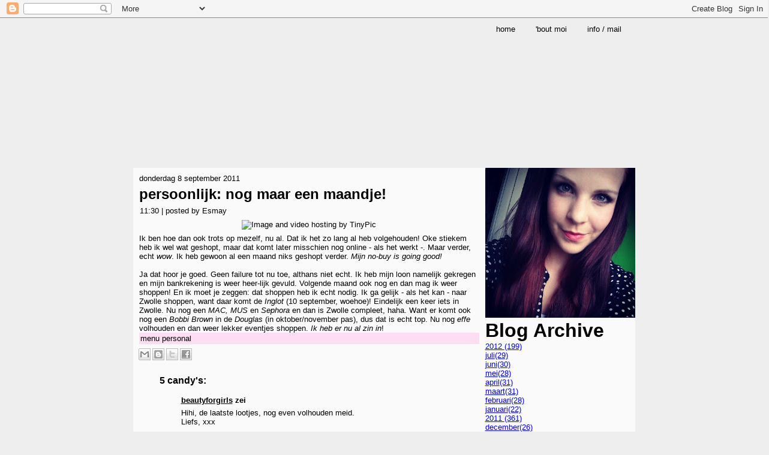

--- FILE ---
content_type: text/html; charset=UTF-8
request_url: https://mysweetcandylife.blogspot.com/2011/09/persoonlijk-nog-maar-een-maandje.html?showComment=1315580821472
body_size: 23160
content:
<!DOCTYPE html>
<html dir='ltr' xmlns='http://www.w3.org/1999/xhtml' xmlns:b='http://www.google.com/2005/gml/b' xmlns:data='http://www.google.com/2005/gml/data' xmlns:expr='http://www.google.com/2005/gml/expr'>
<head>
<link href='https://www.blogger.com/static/v1/widgets/2944754296-widget_css_bundle.css' rel='stylesheet' type='text/css'/>
<meta content='text/html; charset=UTF-8' http-equiv='Content-Type'/>
<meta content='blogger' name='generator'/>
<link href='https://mysweetcandylife.blogspot.com/favicon.ico' rel='icon' type='image/x-icon'/>
<link href='http://mysweetcandylife.blogspot.com/2011/09/persoonlijk-nog-maar-een-maandje.html' rel='canonical'/>
<link rel="alternate" type="application/atom+xml" title="my sweet candy life - Atom" href="https://mysweetcandylife.blogspot.com/feeds/posts/default" />
<link rel="alternate" type="application/rss+xml" title="my sweet candy life - RSS" href="https://mysweetcandylife.blogspot.com/feeds/posts/default?alt=rss" />
<link rel="service.post" type="application/atom+xml" title="my sweet candy life - Atom" href="https://www.blogger.com/feeds/2319983644711545397/posts/default" />

<link rel="alternate" type="application/atom+xml" title="my sweet candy life - Atom" href="https://mysweetcandylife.blogspot.com/feeds/7339941933213134188/comments/default" />
<!--Can't find substitution for tag [blog.ieCssRetrofitLinks]-->
<link href='http://i56.tinypic.com/ofr8ma.jpg' rel='image_src'/>
<meta content='http://mysweetcandylife.blogspot.com/2011/09/persoonlijk-nog-maar-een-maandje.html' property='og:url'/>
<meta content='persoonlijk: nog maar een maandje!' property='og:title'/>
<meta content='Persoonlijke beauty blog met ook fashion &amp; lifestyle.' property='og:description'/>
<meta content='https://lh3.googleusercontent.com/blogger_img_proxy/AEn0k_s41i3Yu-Cpi_qLlS0PXBWp8OsQ_7lzXGLgWjAiBVaL1VIfI7eMsnMPyYidrlDg04hsxGZMB-YG9-fAYPcG7FS7aSTBRg=w1200-h630-p-k-no-nu' property='og:image'/>
<title>my sweet candy life: persoonlijk: nog maar een maandje!</title>
<style id='page-skin-1' type='text/css'><!--
/* begin Page */
/* Created by Artisteer v3.0.0.39952 */
#art-main, table
{
font-family: Arial, Helvetica, Sans-Serif;
font-style: normal;
font-weight: normal;
font-size: 13px;
}
h1, h2, h3, h4, h5, h6, p, a, ul, ol, li
{
margin: 0;
padding: 0;
}
.art-postcontent,
.art-postcontent li,
.art-postcontent table,
.art-postcontent a,
.art-postcontent a:link,
.art-postcontent a:visited,
.art-postcontent a.visited,
.art-postcontent a:hover,
.art-postcontent a.hovered
{
font-family: Arial, Helvetica, Sans-Serif;
}
.art-postcontent p
{
margin-top: 12px;
margin-right: 0px;
margin-bottom: 12px;
margin-left: 0px;
}
h1, h2, h3, h4, h5, h6,
h1 a, h2 a, h3 a, h4 a, h5 a, h6 a,
h1 a:link, h2 a:link, h3 a:link, h4 a:link, h5 a:link, h6 a:link,
h1 a:visited, h2 a:visited, h3 a:visited, h4 a:visited, h5 a:visited, h6 a:visited,
h1 a:hover, h2 a:hover, h3 a:hover, h4 a:hover, h5 a:hover, h6 a:hover
{
font-weight:normal;
font-family: Arial, Helvetica, Sans-Serif;
font-style: normal;
font-weight: bold;
font-size: 32px;
text-decoration: none;
}
.art-postcontent a
{
text-decoration: none;
color: #000000;
}
.art-postcontent a:link
{
text-decoration: none;
color: #000000;
}
.art-postcontent a:visited, .art-postcontent a.visited
{
color: #000000;
}
.art-postcontent  a:hover, .art-postcontent a.hover
{
color: #000000;
}
.art-postcontent h1
{
color: #000000;
}
.art-postcontent h1, .art-blockcontent h1
{
margin-top: 21px;
margin-right: 0px;
margin-bottom: 21px;
margin-left: 0px;
}
.art-postcontent h1, .art-postcontent h1 a, .art-postcontent h1 a:link, .art-postcontent h1 a:hover, .art-postcontent h1 a:visited,
.art-blockcontent h1, .art-blockcontent h1 a, .art-blockcontent h1 a:link, .art-blockcontent h1 a:hover, .art-blockcontent h1 a:visited
{
}
.art-postcontent h2
{
color: #000000;
}
.art-postcontent h2, .art-blockcontent h2
{
margin-top: 19px;
margin-right: 0px;
margin-bottom: 19px;
margin-left: 0px;
}
.art-postcontent h2, .art-postcontent h2 a, .art-postcontent h2 a:link, .art-postcontent h2 a:hover, .art-postcontent h2 a:visited,
.art-blockcontent h2, .art-blockcontent h2 a, .art-blockcontent h2 a:link, .art-blockcontent h2 a:hover, .art-blockcontent h2 a:visited
{
font-size: 24px;
}
.art-postcontent h3
{
color: #000000;
}
.art-postcontent h3, .art-blockcontent h3
{
margin-top: 19px;
margin-right: 0px;
margin-bottom: 19px;
margin-left: 0px;
}
.art-postcontent h3, .art-postcontent h3 a, .art-postcontent h3 a:link, .art-postcontent h3 a:hover, .art-postcontent h3 a:visited,
.art-blockcontent h3, .art-blockcontent h3 a, .art-blockcontent h3 a:link, .art-blockcontent h3 a:hover, .art-blockcontent h3 a:visited
{
font-size: 19px;
}
.art-postcontent h4
{
color: #000000;
}
.art-postcontent h4, .art-blockcontent h4
{
margin-top: 20px;
margin-right: 0px;
margin-bottom: 20px;
margin-left: 0px;
}
.art-postcontent h4, .art-postcontent h4 a, .art-postcontent h4 a:link, .art-postcontent h4 a:hover, .art-postcontent h4 a:visited,
.art-blockcontent h4, .art-blockcontent h4 a, .art-blockcontent h4 a:link, .art-blockcontent h4 a:hover, .art-blockcontent h4 a:visited
{
font-size: 16px;
}
.art-postcontent h5
{
color: #000000;
}
.art-postcontent h5, .art-blockcontent h5
{
margin-top: 26px;
margin-right: 0px;
margin-bottom: 26px;
margin-left: 0px;
}
.art-postcontent h5, .art-postcontent h5 a, .art-postcontent h5 a:link, .art-postcontent h5 a:hover, .art-postcontent h5 a:visited,
.art-blockcontent h5, .art-blockcontent h5 a, .art-blockcontent h5 a:link, .art-blockcontent h5 a:hover, .art-blockcontent h5 a:visited
{
font-size: 13px;
}
.art-postcontent h6
{
color: #000000;
}
.art-postcontent h6, .art-blockcontent h6
{
margin-top: 35px;
margin-right: 0px;
margin-bottom: 35px;
margin-left: 0px;
}
.art-postcontent h6, .art-postcontent h6 a, .art-postcontent h6 a:link, .art-postcontent h6 a:hover, .art-postcontent h6 a:visited,
.art-blockcontent h6, .art-blockcontent h6 a, .art-blockcontent h6 a:link, .art-blockcontent h6 a:hover, .art-blockcontent h6 a:visited
{
font-size: 11px;
}
ul
{
list-style-type: none;
}
ol
{
list-style-position: inside;
}
html
{
height:100%;
}
#art-main
{
display: inline-block;
position: relative;
z-index: 0;
width: 100%;
left: 0;
top: 0;
cursor:default;
overflow:visible;
float: left;
clear: left;
}
#art-page-background-glare
{
position: absolute;
top:0;
left:0;
width:100%;
height:100%;
overflow:hidden;
}
#art-page-background-glare-image
{
width:100%;
position: fixed;
top: 0;
height:160px;
background-image: url('https://lh3.googleusercontent.com/blogger_img_proxy/AEn0k_tNSNH4MQmsYKDcPGaDafmk-xgzDkC71bSG_aFN-OjakIF5mURBky1vEEwTrGJWiCweetV1MAMHvaNfdMl0KqN938KTasU4BV0EBDLUUIEEiIeVCQ32M0E=s0-d');
background-repeat: no-repeat;
background-position: center top;
}
html:first-child #art-page-background-glare
{
border: 1px solid transparent; /* Opera fix */
}
body
{
padding: 0;
margin:0;
color: #000000;
height:auto !important;
height:100%;
min-height:100%;
background-color: #EEEEEE;
background-image: url('https://lh3.googleusercontent.com/blogger_img_proxy/AEn0k_ttTlQkdL0SBCtO45DM308IL7aIgqoIb0SPOlLQzpZOPh5pO7vp3XONC6uGBf7fsPey3BTaPLKICJsywn9CEMrAu5jGXLwqDJOUtd4ZcxWBindaYpHCvG7-SmwM=s0-d');
background-repeat: repeat;
background-attachment: fixed;
background-position: top left;
}
.cleared
{
display:block;
clear: both;
float: none;
margin: 0;
padding: 0;
border: none;
font-size: 0;
height:0;
overflow:hidden;
}
.reset-box
{
overflow:hidden;
display:table;
}
form
{
padding: 0 !important;
margin: 0 !important;
}
table.position
{
position: relative;
width: 100%;
table-layout: fixed;
}
#navbar
{
position: relative;
z-index: 10;
}
#comments{
padding: 0 15px 15px 15px;
position: relative;
}
#comments h4 {
margin: 0 0 10px;
padding-top: 0;
padding-right: 14px;
padding-bottom: 2px;
padding-left: 29px;
font-size: 120%;
line-height: 1.4em;
}
#comments a:link, #comments a:visited, #comments a:active, #comments a:hover{
color: #000000;
}
.comment-author {
margin: .5em 0;
padding-top: 0;
padding-right: 0;
padding-bottom: 0;
padding-left: 20px;
font-weight: bold;
}
.comment-body {
margin: 0 0 1.25em;
padding-top: 0;
padding-right: 0;
padding-bottom: 0;
padding-left: 20px;
}
.comment-body p {
margin: 0 0 .5em;
}
.comment-footer {
margin: 0 0 .5em;
padding-top: 0;
padding-right: 0;
padding-bottom: .75em;
padding-left: 20px;
}
#ArchiveList ul li
{
text-indent: -10px !important;
padding: 0 0 0 15px;
}
.profile-datablock, .profile-textblock {
margin: 0 0 .75em;
line-height: 1.4em;
}
.profile-img {
float: left;
margin-top: 0;
margin-right: 5px;
margin-bottom: 5px;
margin-left: 0;
border: 5px solid #889977;
}
.profile-data {
font-weight: bold;
}
.blog-pager{
margin-left: 15px;
}
.post-feeds{
margin-left: 15px;
}
.blog-feeds
{
margin-left: 15px;
}
/* for Blogger Page Elements */
body#layout #art-main{
position: relative;
}
body#layout div.art-header{
height: auto;
width: 100%;
}
body#layout .art-content-layout{
margin-top: 18px;
padding-top: 2px;
width: 100%
}
body#layout .art-sheet{
width: 100%;
margin-top: 0 !important;
top: 0 !important;
}
body#layout .art-footer{
width: 100%;
}
body#layout .art-footer .art-footer-text{
height: 85px;
}
body#layout .art-blockcontent-body{
padding: 0;
}
body#layout .art-block-body{
padding: 0;
}
body#layout .art-nav{
height: auto;
}
body#layout .section{
width: auto;
}
body#layout #Header1, body#layout #LinkList97, body#layout #BlogArchive99, body#layout #PageList99
{
display: none;
}
body#layout, body#layout #art-page-background-top-texture, body#layout #art-page-background-middle-texture, body#layout #art-page-background-glare
{
min-width: 0;
}
#Attribution1
{
display: none;
}
/* search results  */
#uds-searchControl .gsc-results,
#uds-searchControl .gsc-tabhActive
{
font-family: Arial, Helvetica, Sans-Serif;
font-style: normal;
font-weight: normal;
font-size: 13px;
color: #000000 !important;
background-color: transparent !important;
}
#uds-searchControl a,
#uds-searchControl .gs-result .gs-title *,
#uds-searchControl .gs-visibleUrl ,
#uds-searchControl .gsc-tabhInactive
{
text-decoration: none;
color: #000000 !important;
}
.blog-pager a:link, .blog-pager a:visited, .blog-pager a:active, .blog-pager a:hover,
.feed-links a:link, .feed-links a:visited, .feed-links a:active, .feed-links a:hover{
color: #000000;
}
#blog-pager-newer-link {
float: left;
margin-left: 13px;
}
#blog-pager-older-link {
float: right;
margin-right: 13px;
}
#blog-pager {
text-align: center;
}/* end Page */
/* begin Menu */
/* menu structure */
.art-hmenu a, .art-hmenu a:link, .art-hmenu a:visited, .art-hmenu a:hover
{
outline: none;
}
.art-hmenu, .art-hmenu ul
{
margin: 0;
padding: 0;
border: 0;
list-style-type: none;
display: block;
}
.art-hmenu li
{
margin: 0;
padding: 0;
border: 0;
display: block;
float: left;
position: relative;
z-index: 5;
background: none;
}
.art-hmenu li:hover
{
z-index: 10000;
white-space: normal;
}
.art-hmenu li li
{
float: none;
}
.art-hmenu ul
{
visibility: hidden;
position: absolute;
z-index: 10;
left: 0;
top: 0;
background: none;
}
.art-hmenu li:hover>ul
{
visibility: visible;
top: 100%;
}
.art-hmenu li li:hover>ul
{
top: 0;
left: 100%;
}
.art-hmenu:after, .art-hmenu ul:after
{
content: ".";
height: 0;
display: block;
visibility: hidden;
overflow: hidden;
clear: both;
}
.art-hmenu, .art-hmenu ul
{
min-height: 0;
}
.art-hmenu ul
{
background-image: url('https://lh3.googleusercontent.com/blogger_img_proxy/AEn0k_sRQg1lJSselJlGQJWPYl7qHHM-FLNmt9OpEABsCtPq53EdgIJrUVnNqTKb6wDM07_0CU9UeGsydUUhIAzq0U3SWOPxKeD0gByR3bwPd4KuIH6HPozO=s0-d');
padding: 10px 30px 30px 30px;
margin: -10px 0 0 -30px;
}
.art-hmenu ul ul
{
padding: 30px 30px 30px 10px;
margin: -30px 0 0 -10px;
}
ul.art-hmenu
{
float: right;
}
.art-hmenu
{
position:relative;
padding: 6px 6px 6px 6px;
}
/* menu structure */
.art-nav
{
position: relative;
width:837px;
margin:0 auto;
min-height: 38px;
z-index: 100;
margin-top: 0px;
margin-bottom: 0px;
}
.art-nav-outer
{
position:absolute;
width:100%;
}
.art-nav-wrapper
{
position: relative;
width:837px;
margin:0 auto;
}
.art-nav-inner
{
margin: 0 0px;
}
.art-nav-l, .art-nav-r
{
position: absolute;
z-index: -1;
top: 0;
height: 100%;
background-image: url('https://lh3.googleusercontent.com/blogger_img_proxy/AEn0k_tGBSnjBwguKi4kn-JQH0xLvaDatndFo3UnXI7e5Jwt_ZYBO4h8y7pR2Jh6os34uuONdE6MCL_C-D4ytWiTIvL9lfnz1jmHRl3Pu4kx67FXRZZOPsg=s0-d');
}
.art-nav-l
{
left: 0;
right: 0px;
}
.art-nav-r
{
right: 0;
width: 837px;
clip: rect(auto, auto, auto, 837px);
}
/* end Menu */
/* begin MenuItem */
.art-hmenu a
{
position: relative;
display: block;
overflow: hidden;
height: 26px;
cursor: pointer;
text-decoration: none;
}
.art-hmenu ul li
{
margin:0;
clear: both;
}
.art-hmenu a .r, .art-hmenu a .l
{
position: absolute;
display: block;
top: 0;
z-index: -1;
height: 88px;
background-image: url('https://lh3.googleusercontent.com/blogger_img_proxy/AEn0k_sP2ohEC_RnQOUuxNNZHzJZidB5rWuSfBz6IdbSOkwmPTCMsMV6GsKhkHaaT0wEjWHXNWDQZdtjRxqr35LJ85wfnd07ohwOoaTfdH0Q_UTIJdATTMnr45QFCQ=s0-d');
}
.art-hmenu a .l
{
left: 0;
right: 3px;
}
.art-hmenu a .r
{
width: 406px;
right: 0;
clip: rect(auto, auto, auto, 403px);
}
.art-hmenu a .t, .art-hmenu ul a, .art-hmenu a, .art-hmenu a:link, .art-hmenu a:visited, .art-hmenu a:hover
{
text-align: left;
text-decoration: none;
}
.art-hmenu a .t
{
color: #000000;
padding: 0 14px;
margin: 0 3px;
line-height: 26px;
text-align: center;
}
.art-hmenu a:hover .l, .art-hmenu a:hover .r
{
top: -31px;
}
.art-hmenu li:hover>a .l, .art-hmenu li:hover>a .r
{
top: -31px;
}
.art-hmenu li:hover a .l, .art-hmenu li:hover a .r
{
top: -31px;
}
.art-hmenu a:hover .t
{
color: #000000;
}
.art-hmenu li:hover a .t
{
color: #000000;
}
.art-hmenu li:hover>a .t
{
color: #000000;
}
.art-hmenu a.active .l, .art-hmenu a.active .r
{
top: -62px;
}
.art-hmenu a.active .t
{
color: #000000;
}
/* end MenuItem */
/* begin MenuSeparator */
.art-hmenu .art-hmenu-li-separator
{
display: block;
width: 8px;
height:26px;
}
/* end MenuSeparator */
/* begin MenuSubItem */
.art-hmenu ul a
{
display: block;
text-align: center;
white-space: nowrap;
height: 26px;
width: 180px;
overflow: hidden;
line-height: 26px;
background-image: url('https://lh3.googleusercontent.com/blogger_img_proxy/AEn0k_sH1HD7qaPwjFGpJei1lP-RDdepeALxpW0iJybZC05hDyL-pL8K9W2acY8NoI2e01AFWlB_MJ31CSckFsA1bwAWH5piZZHVqRG6VZCeqGn5kppJDOVr=s0-d');
background-position: left top;
background-repeat: repeat-x;
border-width: 1px;
border-style: solid;
border-color: #FEF2D2;
}
.art-nav ul.art-hmenu ul span, .art-nav ul.art-hmenu ul span span
{
display: inline;
float: none;
margin: inherit;
padding: inherit;
background-image: none;
text-align: inherit;
text-decoration: inherit;
}
.art-hmenu ul a, .art-hmenu ul a:link, .art-hmenu ul a:visited, .art-hmenu ul a:hover, .art-hmenu ul a:active, .art-nav ul.art-hmenu ul span, .art-nav ul.art-hmenu ul span span
{
text-align: left;
text-indent: 12px;
text-decoration: none;
line-height: 26px;
color: #454545;
font-size: 12px;
margin:0;
padding:0;
}
.art-hmenu ul li a:hover
{
color: #000000;
border-color: #8C8C8C;
background-position: 0 -26px;
}
.art-hmenu ul li:hover>a
{
color: #000000;
border-color: #8C8C8C;
background-position: 0 -26px;
}
.art-nav .art-hmenu ul li a:hover span, .art-nav .art-hmenu ul li a:hover span span
{
color: #000000;
}
.art-nav .art-hmenu ul li:hover>a span, .art-nav .art-hmenu ul li:hover>a span span
{
color: #000000;
}
/* end MenuSubItem */
/* begin Header */
div.art-header
{
margin: 0 auto;
position: relative;
width:100%;
z-index: -1;
width:837px;
height: 202px;
margin-top: 0px;
margin-bottom: 0px;
}
div.art-header-clip
{
position: absolute;
width:100%;
left:0px;
overflow:hidden;
height:202px;
}
.art-header-wrapper
{
position: relative;
width:837px;
margin:0 auto;
}
.art-header-inner
{
margin: 0 0px;
}
div.art-header-center
{
position: relative;
width: 837px;
left:50%;
}
div.art-header-jpeg
{
position: absolute;
top: 0;
left:-50%;
width: 837px;
height: 202px;
background-image: url('https://lh3.googleusercontent.com/blogger_img_proxy/AEn0k_sdjpCMW0WETjfVzPiAso0pzw92nr4bNR0rK5oIaQA4nJ_40WfI6_tb7cnm8IeEDxW_cmlwBFJvcf-kQjDzBjhpzIHYPSSs0kCYGo_AzePn_vu2Mk1Eq58V=s0-d');
background-repeat: no-repeat;
background-position: center center;
}
body#layout #Header1
{
display: block;
}/* end Header */
/* begin Logo */
div.art-logo
{
display: block;
position: absolute;
top: 20px;
left: 0%;
margin-left: 0px;
}
/* end Logo */
/* begin Box, Sheet */
.art-sheet
{
position: relative;
margin: 0 auto;
width: 837px;
min-width: 1px;
min-height: 1px;
}
.art-sheet-body
{
position: relative;
padding: 0px;
}
.art-sheet-cc
{
position: absolute;
top: 0px;
left: 0px;
right: 0px;
bottom: 0px;
background-color: #FAFAFA;
}
body
{
min-width: 837px;
}
.art-sheet
{
margin-top: 10px;
margin-bottom: 0px;
cursor:auto;
width: 837px;
}
#art-page-background-top-texture, #art-page-background-middle-texture, #art-page-background-glare
{
min-width: 837px;
}
.art-sheet-body
{
padding-top:0px;
padding-bottom:0px;
}
/* end Box, Sheet */
/* begin Layout */
.art-content-layout
{
display: table;
position:relative;
margin: 0 auto;
padding: 0;
border: none;
table-layout: fixed;
border-collapse: collapse;
background-color: Transparent;
border: none !important;
padding:0 !important;
width:100%;
}
.art-layout-cell, .art-content-layout-row
{
background-color: Transparent;
vertical-align: top;
text-align: left;
border: none;
margin:0;
padding:0;
}
.art-content-layout
{
margin-top:0px;
margin-bottom:0px;
}
.art-content-layout .art-content-layout{margin:0;}
.art-content-layout .art-layout-cell, .art-content-layout .art-layout-cell .art-content-layout .art-layout-cell{display: table-cell;}
.art-layout-cell .art-layout-cell{display: block;}
.art-content-layout-row {display: table-row;}
.art-layout-glare{position:relative;}
body#layout .art-content-layout
{
width: 100%;
}
/* end Layout */
/* begin Button */
.art-button-wrapper a.art-button,
.art-button-wrapper a.art-button:link,
.art-button-wrapper input.art-button,
.art-button-wrapper button.art-button
{
text-decoration: none;
font-family: Arial, Helvetica, Sans-Serif;
font-style: normal;
font-weight: normal;
font-size: 13px;
position:relative;
top:0;
display: inline-block;
vertical-align: middle;
white-space: nowrap;
text-align: center;
color: #000000 !important;
width: auto;
outline: none;
border: none;
background: none;
line-height: 28px;
height: 28px;
margin: 0 !important;
padding: 0 15px !important;
overflow: visible;
cursor: pointer;
}
.art-button img, .art-button-wrapper img
{
margin: 0;
vertical-align: middle;
}
.art-button-wrapper
{
position:relative;
vertical-align: middle;
display: inline-block;
position: relative;
height: 28px;
overflow: hidden;
white-space: nowrap;
width: auto;
margin: 0;
padding: 0;
z-index: 0;
}
.firefox2 .art-button-wrapper
{
display: block;
float: left;
}
input, select, textarea
{
vertical-align: middle;
font-family: Arial, Helvetica, Sans-Serif;
font-style: normal;
font-weight: normal;
font-size: 13px;
}
.art-block select
{
width:96%;
}
.art-button-wrapper.hover .art-button, .art-button-wrapper.hover a.art-button:link, .art-button:hover
{
color: #000000 !important;
text-decoration: none !important;
}
.art-button-wrapper.active .art-button, .art-button-wrapper.active a.art-button:link
{
color: #000000 !important;
}
.art-button-wrapper .art-button-l, .art-button-wrapper .art-button-r
{
display: block;
position: absolute;
height: 94px;
margin: 0;
padding: 0;
background-image: url('https://lh3.googleusercontent.com/blogger_img_proxy/AEn0k_vHMGFkAfRwyX01s8jCRoJnP6Sei8bmUm7pZEdu7G0Sh4o7JwX4lgr9xYzsIxwxjKKsd3Sbq-yiv4FrlS5RseCJCfdWHpX8uyzaBEkWArSTtHQaQNfe=s0-d');
}
.art-button-wrapper .art-button-l
{
left: 0;
right: 0px;
}
.art-button-wrapper .art-button-r
{
width: 401px;
right: 0;
clip: rect(auto, auto, auto, 401px);
}
.art-button-wrapper.hover .art-button-l, .art-button-wrapper.hover .art-button-r
{
top: -33px;
}
.art-button-wrapper.active .art-button-l, .art-button-wrapper.active .art-button-r
{
top: -66px;
}
.art-button-wrapper input
{
float: none !important;
}
/* end Button */
/* begin Box, Block */
.art-block
{
position: relative;
margin: 0 auto;
min-width: 1px;
min-height: 1px;
}
.art-block-body
{
position: relative;
padding: 0px;
}
.art-block
{
margin: 10px;
}
div.art-block img
{
/* WARNING do NOT collapse this to 'border' - inheritance! */
border-color: #BABABA;
border-style: solid;
margin: 0px;
}
/* end Box, Block */
/* begin BlockHeader */
.art-blockheader
{
margin-bottom: 4px;
}
.art-blockheader, .art-blockheader h3.t
{
position: relative;
height: 26px;
}
.art-blockheader h3.t,
.art-blockheader h3.t a,
.art-blockheader h3.t a:link,
.art-blockheader h3.t a:visited,
.art-blockheader h3.t a:hover
{
color: #000000;
font-size: 14px;
}
.art-blockheader h3.t
{
margin:0;
padding: 0 10px 0 5px;
white-space: nowrap;
line-height: 26px;
}
.art-blockheader .l, .art-blockheader .r
{
position: absolute;
height: 26px;
background-image: url('https://lh3.googleusercontent.com/blogger_img_proxy/AEn0k_vYFhln861VtBLADov7AqiLJ_AMTBlVr8sgMg0Fh0swZ1_-3ZIaF9TSd1PnhH_2upqJ97tIiOAlSBhOuYtoXxBWoGkCJYmfjuHpetBNHBEJzusd-bUVTA14CxDEuTg=s0-d');
}
.art-blockheader .l
{
left: 0;
right: 0px;
}
.art-blockheader .r
{
width: 837px;
right: 0;
clip: rect(auto, auto, auto, 837px);
}
/* end BlockHeader */
/* begin Box, BlockContent */
.art-blockcontent
{
position: relative;
margin: 0 auto;
min-width: 1px;
min-height: 1px;
}
.art-blockcontent-body
{
position: relative;
padding: 5px;
}
.art-blockcontent-body,
.art-blockcontent-body table,
.art-blockcontent-body li,
.art-blockcontent-body a,
.art-blockcontent-body a:link,
.art-blockcontent-body a:visited,
.art-blockcontent-body a:hover
{
color: #000000;
font-family: Arial, Helvetica, Sans-Serif;
font-size: 13px;
text-align: left;
}
.art-blockcontent-body p
{
margin-top: 6px;
margin-right: 0px;
margin-bottom: 6px;
margin-left: 0px;
}
.art-blockcontent-body a, .art-blockcontent-body a:link
{
color: #000000;
text-decoration: none;
}
.art-blockcontent-body a:visited, .art-blockcontent-body a.visited
{
color: #000000;
text-decoration: none;
}
.art-blockcontent-body a:hover, .art-blockcontent-body a.hover
{
color: #000000;
}
.art-blockcontent-body ul li
{
line-height: 125%;
color: #000000;
padding: 0px 0 0px 12px;
background-image: url('https://lh3.googleusercontent.com/blogger_img_proxy/AEn0k_std8KiTa62ZDM5yqgyYqxJz6PRWOqGOUhIlEDHr_XA7XhfsjWwPyg5Va0CzUUGWPRf20fghiCTPB_XWJviuYG-BsswvTB4I-jRtbahQrWTFVEqVbX3LI2GpgIrRMc-fed_=s0-d');
background-repeat: no-repeat;
}
/* Variable definitions
====================
<Variable name="textcolor" description="Block Text Color"
type="color" default="#000000">
<Variable name="linkcolor" description="Block Link Color"
type="color" default="#000000">
<Variable name="visitedlinkcolor" description="Block Visited Link Color"
type="color" default="#000000">
<Variable name="hoveredlinkcolor" description="Block Hovered Link Color"
type="color" default="#000000">
*/
.art-blockcontent-body
{
color: #000000;
}
.art-blockcontent-body a:link
{
color: #000000;
}
.art-blockcontent-body a:visited, .art-blockcontent-body a.visited
{
color: #000000;
}
.art-blockcontent-body a:hover, .art-blockcontent-body a.hover
{
color: #000000;
}
.toggle span
{
color: #000000;
}
.gsc-branding-text {
color: #000000 !important;
}
/* end Box, BlockContent */
/* begin Box, Post */
.art-post
{
position: relative;
margin: 0 auto;
min-width: 1px;
min-height: 1px;
}
.art-post-body
{
position: relative;
padding: 10px;
}
.art-post
{
margin: 0px;
}
a img
{
border: 0;
}
.art-article img, img.art-article, .art-block img, .art-footer img
{
border: solid 0px #BABABA;
margin: 7px;
}
.art-metadata-icons img
{
border: none;
vertical-align: middle;
margin: 2px;
}
.art-article table, table.art-article
{
border-collapse: collapse;
margin: 1px;
}
.art-article th, .art-article td
{
padding: 2px;
border: solid 1px #262626;
vertical-align: top;
text-align: left;
}
.art-article th
{
text-align: center;
vertical-align: middle;
padding: 7px;
}
pre
{
overflow: auto;
padding: 0.1em;
}
#uds-searchControl .gsc-results, #uds-searchControl .gsc-tabhActive
{
border-color: #262626 !important;
}
/* end Box, Post */
/* begin PostHeaderIcon */
h2.art-postheader
{
color: #000000;
margin-top: 5px;
margin-right: 0px;
margin-bottom: 5px;
margin-left: 0px;
}
h2.art-postheader,
h2.art-postheader a,
h2.art-postheader a:link,
h2.art-postheader a:visited,
h2.art-postheader a.visited,
h2.art-postheader a:hover,
h2.art-postheader a.hovered
{
font-size: 24px;
}
h2.art-postheader a, h2.art-postheader a:link
{
text-align: left;
text-decoration: none;
color: #000000;
}
h2.art-postheader a:visited, h2.art-postheader a.visited
{
color: #000000;
}
h2.art-postheader a:hover,  h2.art-postheader a.hovered
{
color: #000000;
}
/* end PostHeaderIcon */
/* begin PostIcons, PostHeaderIcons */
.art-postheadericons,
.art-postheadericons a,
.art-postheadericons a:link,
.art-postheadericons a:visited,
.art-postheadericons a:hover
{
font-family: Arial, Helvetica, Sans-Serif;
color: #000000;
}
.art-postheadericons
{
padding: 1px;
}
.art-postheadericons a, .art-postheadericons a:link
{
text-decoration: none;
color: #000000;
}
.art-postheadericons a:visited, .art-postheadericons a.visited
{
font-style: italic;
font-weight: normal;
color: #000000;
}
.art-postheadericons a:hover, .art-postheadericons a.hover
{
font-style: italic;
font-weight: normal;
text-decoration: underline;
color: #000000;
}
/* end PostIcons, PostHeaderIcons */
/* begin PostBullets */
.art-post ol, .art-post ul
{
margin: 1em 0 1em 2em;
padding: 0;
}
.art-post li
{
font-size: 13px;
}
.art-post li ol, .art-post li ul
{
margin: 0.5em 0 0.5em 2em;
padding: 0;
}
.art-post li
{
color: #000000;
padding: 0;
}
.art-post li
{
padding: 0px 0 0px 12px;
}
.art-post ol>li
{
background: none;
padding-left: 0;
/* overrides overflow for "ul li" and sets the default value */
overflow: visible;
}
.art-post ul>li
{
background-image: url('https://lh3.googleusercontent.com/blogger_img_proxy/AEn0k_uh-OFD4UpbFQ6F61SOXDzBbgwkvBo7A4QukF9ooz5VZHl3tomT5b_pHzD-ewLl9hBFUyKTeRCoR5oDL0VE9UJL86oZX6UyxTyN86RYY5AF4U2rszYD_xnRjOrB1DU=s0-d');
background-repeat: no-repeat;
padding-left: 12px;
/* makes "ul li" not to align behind the image if they are in the same line */
overflow-x: visible;
overflow-y: hidden;
}
/* end PostBullets */
/* begin PostQuote */
.art-postcontent blockquote,
.art-postcontent blockquote a,
.art-postcontent blockquote a:link,
.art-postcontent blockquote a:visited,
.art-postcontent blockquote a:hover
{
color: #000000;
font-style: italic;
font-weight: normal;
text-align: left;
}
.art-postcontent blockquote p
{
margin-top: 2px;
margin-right: 0px;
margin-bottom: 2px;
margin-left: 15px;
}
.art-postcontent blockquote
{
border: solid 0px #ABABAB;
margin: 10px 10px 10px 50px;
padding: 0px 0px 0px 37px;
background-color: #FDDDF2;
background-image: url('https://lh3.googleusercontent.com/blogger_img_proxy/AEn0k_swb57ahujOaaoyCtA8t7ZzpGoype3CdzeaEHYtmcHuoQ11Fs-07RrAlxAuJ6_pVWLQ1GQgoxTLBW0T4fPbdpa-co0XmOhj8ljo1kIosHyLMnGOAfn3goMCew=s0-d');
background-position: left top;
background-repeat: no-repeat;
/* makes blockquote not to align behind the image if they are in the same line */
overflow: auto;
clear:both;
}
/* end PostQuote */
/* begin PostMetadata, PostMetadataFooter */
.art-postmetadatafooter
{
overflow:hidden;
padding: 1px;
background-color: #FDDDF2;
border-color: #BABABA;
border-style: solid;
border-width: 0px;
}
/* end PostMetadata, PostMetadataFooter */
/* begin PostIcons, PostFooterIcons */
.art-postfootericons,
.art-postfootericons a,
.art-postfootericons a:link,
.art-postfootericons a:visited,
.art-postfootericons a:hover
{
font-family: Arial, Helvetica, Sans-Serif;
color: #000000;
}
.art-postfootericons
{
padding: 1px;
}
.art-postfootericons a, .art-postfootericons a:link
{
text-decoration: none;
color: #000000;
}
.art-postfootericons a:visited, .art-postfootericons a.visited
{
color: #000000;
}
.art-postfootericons a:hover, .art-postfootericons a.hover
{
color: #000000;
}
/* end PostIcons, PostFooterIcons */
/* begin Footer */
.art-footer
{
position: relative;
margin-top:0px;
margin-bottom:0px;
width: 100%;
}
.art-footer-t
{
position: absolute;
top: 0;
left: 0;
right: 0;
bottom: 0px;
background-color: #FAFAFA;
}
.art-footer-body
{
position:relative;
padding: 5px;
}
.art-footer-body .art-rss-tag-icon
{
position: absolute;
left:   6px;
bottom:5px;
z-index:1;
}
.art-rss-tag-icon
{
display: block;
background-image: url('https://lh3.googleusercontent.com/blogger_img_proxy/AEn0k_s-taMvV35NnVK_L5bmJPd3S4XTVA3fGklvNeyaKnGPZKi0Dhgg4WVSD3b9HUWSswr35AjZEpkEO3-so1RqrJ7eTTctOb2gRf_KWQTNA07XOXLjcl9MOQuw=s0-d');
background-position: center right;
background-repeat: no-repeat;
height: 24px;
width: 24px;
cursor: default;
}
.art-footer-text p
{
padding:0;
margin:0;
}
.art-footer-text,
.art-footer-text a,
.art-footer-text a:link,
.art-footer-text a:visited,
.art-footer-text a:hover,
.art-footer-text td,
.art-footer-text th,
.art-footer-text caption
{
color: #000000;
font-size: 11px;
}
.art-footer-text
{
min-height: 24px;
padding-left: 10px;
padding-right: 10px;
}
.art-footer-text,
.art-footer-text p
{
text-align: center;
}
.art-footer-text a,
.art-footer-text a:link
{
color: #000000;
text-decoration: none;
}
.art-footer-text a:visited
{
color: #000000;
}
.art-footer-text a:hover
{
color: #000000;
text-decoration: underline;
}
div.art-footer img
{
/* WARNING do NOT collapse this to 'border' - inheritance! */
border-color: #BABABA;
border-style: solid;
margin: 0px;
}/* end Footer */
/* begin PageFooter */
.art-page-footer,
.art-page-footer a,
.art-page-footer a:link,
.art-page-footer a:visited,
.art-page-footer a:hover
{
font-family: Arial;
font-size: 10px;
letter-spacing: normal;
word-spacing: normal;
font-style: normal;
font-weight: normal;
text-decoration: underline;
color: #6B6B6B;
}
.art-page-footer
{
padding: 1em;
text-align: center;
text-decoration: none;
color: #525252;
}
/* end PageFooter */
/* begin LayoutCell, content */
.art-content-layout .art-content
{
}
body#layout .art-content-layout .art-content
{
}
/* end LayoutCell, content */
/* begin LayoutCell, sidebar1 */
.art-content-layout .art-sidebar1
{
width: 250px;
}
body#layout .art-content-layout .art-sidebar1
{
width: 250px;
}
/* end LayoutCell, sidebar1 */
/*[*//*]*/

--></style>
<!--[if IE 6]> <style type="text/css"> /* begin Page */ /* Created by Artisteer v3.0.0.39952 */ #art-page-background-glare { zoom: 1; } #art-page-background-glare-image { position:absolute; background: none; behavior: expression(this.runtimeStyle.filter?'':this.runtimeStyle.filter="progid:DXImageTransform.Microsoft.AlphaImageLoader(src='"+artGetStyleUrl()+"http://img832.imageshack.us/img832/1359/pagegliq.png',sizingMethod='crop')"); zoom: 1; } img { filter: expression(artFixPNG(this)); } .cleared { width:1px; } #art-page-background-glare-image { background: none; behavior: expression(this.runtimeStyle.filter?'':this.runtimeStyle.filter="progid:DXImageTransform.Microsoft.AlphaImageLoader(src='"+artGetStyleUrl()+"images/Page-BgGlare.png',sizingMethod='crop')"); } img { filter: expression(artFixPNG(this)); } #ArchiveList ul li { behavior: expression(this.runtimeStyle.filter?'':this.runtimeStyle.filter=""); } #ArchiveList a.toggle, #ArchiveList a.toggle:link, #ArchiveList a.toggle:visited, #ArchiveList a.toggle:hover { color: expression(this.parentNode.currentStyle["color"]); } /* end Page */ /* begin Menu */ .art-hmenu ul { width: 1px; } .art-hmenu li.art-hmenuhover { z-index: 10000; } .art-hmenu .art-hmenuhoverUL { visibility: visible; } .art-hmenu .art-hmenuhoverUL { top: 100%; left: 0; } .art-hmenu .art-hmenuhoverUL .art-hmenuhoverUL { top: 0; left: 100%; } .art-hmenu .art-hmenuhoverUL .art-hmenuhoverUL { top: 5px; left: 100%; } .art-hmenu, .art-hmenu ul, .art-hmenu ul a { height: 1%; } .art-hmenu li.art-hmenuhover { z-index: 10000; } .art-hmenu .art-hmenuhoverUL { visibility: visible; } .art-hmenu .art-hmenuhoverUL { top: 100%; left: 0; } .art-hmenu .art-hmenuhoverUL .art-hmenuhoverUL { top: 0; left: 100%; } .art-hmenu li li { float: left; width: 100%; } .art-nav { zoom: 1; height: 38px; } .art-nav-l, .art-nav-r { font-size: 1px; height: 38px; background: none; behavior: expression(this.runtimeStyle.filter?'':this.runtimeStyle.filter="progid:DXImageTransform.Microsoft.AlphaImageLoader(src='"+artGetStyleUrl()+"http://img545.imageshack.us/img545/1872/navys.png',sizingMethod='crop')"); } .art-nav-l { width: expression(this.parentNode.offsetWidth-0+'px'); } .art-nav-r { left: expression(this.parentNode.offsetWidth-837+'px'); clip: rect(auto auto auto 837px); } /* end Menu */ /* begin MenuItem */ .art-hmenu a { display:inline-block; } .art-hmenu a:hover, .art-hmenuhoverA { visibility:visible; } .art-hmenu a .r, .art-hmenu a .l { font-size: 1px; background: none; behavior: expression(this.runtimeStyle.filter?'':this.runtimeStyle.filter="progid:DXImageTransform.Microsoft.AlphaImageLoader(src='"+artGetStyleUrl()+"http://img822.imageshack.us/img822/8638/menuitemww.png',sizingMethod='crop')"); } .art-hmenu a .r { left:100%; margin-left:-406px; clip: rect(auto auto auto 403px); } .art-hmenu a .l { width: expression(this.parentNode.offsetWidth-3+'px'); } .art-hmenuhover .art-hmenuhoverA .t { color: #000000; } .art-hmenuhover .art-hmenuhoverA .l, .art-hmenuhover .art-hmenuhoverA .r { top: -26px; } /* end MenuItem */ /* begin MenuSubItem */ .art-hmenu ul a { color: #454545 !important; } .art-hmenu ul a:hover { color: #000000 !important; } .art-hmenu ul .art-hmenuhover .art-hmenuhoverA { color: #000000 !important; border-color: #8C8C8C; background-position: 0 -26px; } .art-nav .art-hmenu ul a:hover span, .art-nav .art-hmenu ul a:hover span span { color: #000000 !important; } .art-nav .art-hmenu ul .art-hmenuhover .art-hmenuhoverA span, .art-nav .art-hmenu ul .art-hmenuhover .art-hmenuhoverA span span { color: #000000 !important; } /* end MenuSubItem */ /* begin Box, Sheet */ .art-sheet, .art-sheet-body { zoom: 1; } .art-sheet-cc { font-size: 1px; width: expression(this.parentNode.offsetWidth+'px'); height: expression(this.parentNode.offsetHeight+'px'); background-color: #FAFAFA; } #art-page-background-top-texture, #art-page-background-middle-texture { width: expression(document.body.clientWidth>837?"100%":"837px"); } /* end Box, Sheet */ /* begin Layout */ .art-content-layout, .art-content-layout-row {display: block;} .art-content-layout, .art-content-layout-row {zoom: 1;} /* end Layout */ /* begin Button */ .art-button-wrapper, .art-button-wrapper .art-button-l, .art-button-wrapper .art-button-r { zoom: 1; } .art-button-wrapper .art-button { float: left; } .art-button-wrapper .art-button-l, .art-button-wrapper .art-button-r { background: none; behavior: expression(this.runtimeStyle.filter?'':this.runtimeStyle.filter="progid:DXImageTransform.Microsoft.AlphaImageLoader(src='"+artGetStyleUrl()+"http://img26.imageshack.us/img26/4835/buttonzd.png',sizingMethod='crop')"); } .art-button-wrapper .art-button-r { left:expression(this.parentNode.offsetWidth-401+'px'); clip: rect(auto auto auto 401px); } .art-button-wrapper .art-button-l { width: expression(this.parentNode.offsetWidth-0+'px'); } /* end Button */ /* begin Box, Block */ .art-block, .art-block-body { zoom: 1; } /* end Box, Block */ /* begin BlockHeader */ .art-blockheader { zoom: 1; } .art-blockheader .l, .art-blockheader .r { background: none; behavior: expression(this.runtimeStyle.filter?'':this.runtimeStyle.filter="progid:DXImageTransform.Microsoft.AlphaImageLoader(src='"+artGetStyleUrl()+"http://img820.imageshack.us/img820/6538/blockheaderkki.png',sizingMethod='crop')"); } .art-blockheader .r { left:expression(this.parentNode.offsetWidth-837+'px'); clip: rect(auto auto auto 837px); } .art-blockheader .l { width: expression(this.parentNode.offsetWidth-0+'px'); } /* end BlockHeader */ /* begin Box, BlockContent */ .art-blockcontent, .art-blockcontent-body { zoom: 1; } .art-blockcontent-body ul li { height: 1%; background: none; behavior: expression(this.runtimeStyle.filter?'':this.runtimeStyle.filter="progid:DXImageTransform.Microsoft.AlphaImageLoader(src='"+artGetStyleUrl()+"http://img4.imageshack.us/img4/7595/blockcontentbulletstom.png',sizingMethod='crop')"); } .art-blockcontent-body ul li { height: 1%; background: none; behavior: expression(this.runtimeStyle.filter?'':this.runtimeStyle.filter="progid:DXImageTransform.Microsoft.AlphaImageLoader(src='"+artGetStyleUrl()+"http://img4.imageshack.us/img4/7595/blockcontentbulletstom.png',sizingMethod='crop')"); } /* end Box, BlockContent */ /* begin Box, Post */ .art-post, .art-post-body { zoom: 1; } /* end Box, Post */ /* begin PostBullets */ .art-post ul li, .art-post ol ul li { height: 1%; background: none; behavior: expression(this.runtimeStyle.filter?'':this.runtimeStyle.filter="progid:DXImageTransform.Microsoft.AlphaImageLoader(src='"+artGetStyleUrl()+"http://img840.imageshack.us/img840/4369/postbulletssph.png',sizingMethod='crop')"); padding-left: 12px; /* makes "ul li" not to align behind the image if they are in the same line */ overflow-x: visible; overflow-y: hidden; } .art-post ul ol li { background: none; behavior: expression(this.runtimeStyle.filter?'':this.runtimeStyle.filter=""); padding-left: 0; /* overrides overflow for "ul li" and sets the default value */ overflow: visible; } /* end PostBullets */ /* begin PostQuote */ .art-postcontent blockquote { height: 1%; background-image: none; behavior: expression(this.runtimeStyle.filter?'':this.runtimeStyle.filter="progid:DXImageTransform.Microsoft.AlphaImageLoader(src='"+artGetStyleUrl()+"http://img839.imageshack.us/img839/5529/postquoteha.png',sizingMethod='crop')"); } /* end PostQuote */ /* begin PostMetadata, PostMetadataFooter */ .art-postmetadatafooter { zoom:1; } /* end PostMetadata, PostMetadataFooter */ /* begin Footer */ .art-footer-body { padding-right: 0; } .art-footer, .art-footer-body { zoom:1; } .art-footer-text { height: 24px; } .art-footer-t { zoom: 1; font-size: 1px; height: expression(this.parentNode.offsetHeight-0+'px'); width: 100%; } .art-rss-tag-icon { zoom: 1; font-size: 1px; background: none; behavior: expression(this.runtimeStyle.filter?'':this.runtimeStyle.filter="progid:DXImageTransform.Microsoft.AlphaImageLoader(src='"+artGetStyleUrl()+"http://img710.imageshack.us/img710/7748/rssiconoe.png',sizingMethod='crop')"); } /* end Footer */ /* begin LayoutCell, content */ .art-sidebar1 {width: auto;} .art-content-layout .art-layout-cell, .art-content-layout .art-layout-cell .art-content-layout .art-layout-cell { display: block; position:relative; float: left; clear: right; } .art-content-layout .art-layout-cell, .art-content-layout .art-layout-cell .art-content-layout .art-layout-cell {zoom:1;} /* end LayoutCell, content */ </style> <![endif]-->
<!--[if IE 7]> <style type="text/css"> /* begin Page */ #art-page-background-glare, #art-page-background-glare-image { zoom: 1; } img { filter: expression(artFixPNG(this)); }/* end Page */ /* begin Menu */ .art-nav-r { clip: rect(auto auto auto 837px); } /* end Menu */ /* begin MenuItem */ .art-hmenu a .r { clip: rect(auto auto auto 403px); } /* end MenuItem */ /* begin Box, Sheet */ .art-sheet-body { zoom: 1; } /* end Box, Sheet */ /* begin Layout */ .art-content-layout, .art-content-layout-row {display: block;} .art-content-layout, .art-content-layout-row {zoom: 1;} /* end Layout */ /* begin Button */ .art-button-wrapper .art-button-r { clip: rect(auto auto auto 401px); } /* end Button */ /* begin Box, Block */ .art-block-body { zoom: 1; } /* end Box, Block */ /* begin BlockHeader */ .art-blockheader .r { clip: rect(auto auto auto 837px); } /* end BlockHeader */ /* begin Box, BlockContent */ .art-blockcontent-body { zoom: 1; } /* end Box, BlockContent */ /* begin Box, Post */ .art-post-body { zoom: 1; } /* end Box, Post */ /* begin PostContent */ .art-postcontent { height: 1%; } /* end PostContent */ /* begin Footer */ .art-footer-body { padding-right: 0; } .art-footer, .art-footer-body { zoom:1; } /* end Footer */ /* begin LayoutCell, content */ .art-sidebar1 {width: auto;} .art-content-layout .art-layout-cell, .art-content-layout .art-layout-cell .art-content-layout .art-layout-cell { display: block; position:relative; float: left; clear: right; } .art-content-layout .art-layout-cell, .art-content-layout .art-layout-cell .art-content-layout .art-layout-cell { zoom:1; } .art-layout-cell .art-layout-cell{ float: none; clear: both;} /* end LayoutCell, content */ </style> <![endif]-->
<script type='text/javascript'>
      //<![CDATA[
        if ( !((window != top) && (top.document.getElementById("editorframe"))) ){
          document.write(unescape("%3Cscript src='http://ajax.googleapis.com/ajax/libs/jquery/1.4.2/jquery.min.js' type='text/javascript'%3E%3C/script%3E"));
        }
      //]]>
    </script>
<script type='text/javascript'>
      //<![CDATA[
      /* begin Page */

/* Created by Artisteer v3.0.0.39952 */
jQuery(function(){jQuery('#art-page-background-glare').css('zoom',1)});

// css hacks
(function($) {
    // fix ie blinking
    var m = document.uniqueID && document.compatMode && !window.XMLHttpRequest && document.execCommand;
    try { if (!!m) { m('BackgroundImageCache', false, true); } }
    catch (oh) { };
    // css helper
    var data = [
        {str:navigator.userAgent,sub:'Chrome',ver:'Chrome',name:'chrome'},
        {str:navigator.vendor,sub:'Apple',ver:'Version',name:'safari'},
        {prop:window.opera,ver:'Opera',name:'opera'},
        {str:navigator.userAgent,sub:'Firefox',ver:'Firefox',name:'firefox'},
        {str:navigator.userAgent,sub:'MSIE',ver:'MSIE',name:'ie'}];
    for (var n=0;n<data.length;n++)	{
        if ((data[n].str && (data[n].str.indexOf(data[n].sub) != -1)) || data[n].prop) {
            var v = function(s){var i=s.indexOf(data[n].ver);return (i!=-1)?parseInt(s.substring(i+data[n].ver.length+1)):'';};
            $('html').addClass(data[n].name+' '+data[n].name+v(navigator.userAgent) || v(navigator.appVersion)); break;			
        }
    }
})(jQuery);

var _artStyleUrlCached = null;
function artGetStyleUrl() {
    if (null == _artStyleUrlCached) {
        var ns;
        _artStyleUrlCached = '';
        ns = jQuery('link');
        for (var i = 0; i < ns.length; i++) {
            var l = ns[i].href;
            if (l && /style\.ie6\.css(\?.*)?$/.test(l))
                return _artStyleUrlCached = l.replace(/style\.ie6\.css(\?.*)?$/, '');
        }
        ns = jQuery('style');
        for (var i = 0; i < ns.length; i++) {
            var matches = new RegExp('import\\s+"([^"]+\\/)style\\.ie6\\.css"').exec(ns[i].html());
            if (null != matches && matches.length > 0)
                return _artStyleUrlCached = matches[1];
        }
    }
    return _artStyleUrlCached;
}

function artFixPNG(element) {
    if (jQuery.browser.msie && parseInt(jQuery.browser.version) < 7) {
		var src;
		if (element.tagName == 'IMG') {
			if (/\.png$/.test(element.src)) {
				src = element.src;
				element.src = artGetStyleUrl() + 'http://img13.imageshack.us/img13/1198/spacerha.gif';
			}
		}
		else {
			src = element.currentStyle.backgroundImage.match(/url\("(.+\.png)"\)/i);
			if (src) {
				src = src[1];
				element.runtimeStyle.backgroundImage = 'none';
			}
		}
		if (src) element.runtimeStyle.filter = "progid:DXImageTransform.Microsoft.AlphaImageLoader(src='" + src + "')";
	}
}

jQuery(function() {
    jQuery.each(jQuery('ul.art-hmenu>li:not(.art-hmenu-li-separator),ul.art-vmenu>li:not(.art-vmenu-separator)'), function (i, val) {
        var l = jQuery(val); var s = l.children('span'); if (s.length == 0) return;
        var t = l.find('span.t').last(); l.children('a').append(t.html(t.text()));
        s.remove();
    });
});/* end Page */

/* begin Menu */
jQuery(function() {
    jQuery.each(jQuery('ul.art-hmenu>li:not(:last-child)'), function(i, val) {
        jQuery('<li class="art-hmenu-li-separator"><span class="art-hmenu-separator"> </span></li>').insertAfter(val);
    });
    if (!jQuery.browser.msie || parseInt(jQuery.browser.version) > 6) return;
    jQuery.each(jQuery('ul.art-hmenu li'), function(i, val) {
        val.j = jQuery(val);
        val.UL = val.j.children('ul:first');
        if (val.UL.length == 0) return;
        val.A = val.j.children('a:first');
        this.onmouseenter = function() {
            this.j.addClass('art-hmenuhover');
            this.UL.addClass('art-hmenuhoverUL');
            this.A.addClass('art-hmenuhoverA');
        };
        this.onmouseleave = function() {
            this.j.removeClass('art-hmenuhover');
            this.UL.removeClass('art-hmenuhoverUL');
            this.A.removeClass('art-hmenuhoverA');
        };

    });
});

/* end Menu */

/* begin Box, Sheet */

function artFluidSheetComputedWidth(percent, minval, maxval) {
    percent = parseInt(percent);
    var val = document.body.clientWidth / 100 * percent;
    return val < minval ? minval + 'px' : val > maxval ? maxval + 'px' : percent + '%';
}/* end Box, Sheet */

/* begin Layout */
jQuery(function () {
     var c = jQuery('div.art-content');
    if (c.length !== 1) return;
    var s = c.parent().children('.art-layout-cell:not(.art-content)');

    if (jQuery.browser.msie && parseInt(jQuery.browser.version) < 8) {

        jQuery(window).bind('resize', function () {
            var w = 0;
            c.hide();
            s.each(function () { w += this.clientWidth; });
            c.w = c.parent().width(); c.css('width', c.w - w + 'px');
            c.show();
        })

        var r = jQuery('div.art-content-layout-row').each(function () {
            this.c = jQuery(this).children('.art-layout-cell:not(.art-content)');
        });

        jQuery(window).bind('resize', function () {
            r.each(function () {
                if (this.h == this.clientHeight) return;
                this.c.css('height', 'auto');
                this.h = this.clientHeight;
                this.c.css('height', this.h + 'px');
            });
        });
    }

    var g = jQuery('.art-layout-glare-image');
    jQuery(window).bind('resize', function () {
        g.each(function () {
            var i = jQuery(this);
            i.css('height', i.parents('.art-layout-cell').height() + 'px');
        });
    });

    jQuery(window).trigger('resize');
});/* end Layout */

/* begin Button */
function artButtonSetup(className) {
    jQuery.each(jQuery("a." + className + ", button." + className + ", input." + className), function (i, val) {
        var b = jQuery(val);
        if (!b.parent().hasClass('art-button-wrapper')) {
            if (b.is('input')) b.val(b.val().replace(/^\s*/, '')).css('zoom', '1');
            if (!b.hasClass('art-button')) b.addClass('art-button');
            jQuery("<span class='art-button-wrapper'><span class='art-button-l'> </span><span class='art-button-r'> </span></span>").insertBefore(b).append(b);
            if (b.hasClass('active')) b.parent().addClass('active');
        }
        b.mouseover(function () { jQuery(this).parent().addClass("hover"); });
        b.mouseout(function () { var b = jQuery(this); b.parent().removeClass("hover"); if (!b.hasClass('active')) b.parent().removeClass('active'); });
        b.mousedown(function () { var b = jQuery(this); b.parent().removeClass("hover"); if (!b.hasClass('active')) b.parent().addClass('active'); });
        b.mouseup(function () { var b = jQuery(this); if (!b.hasClass('active')) b.parent().removeClass('active'); });
    });
}
jQuery(function() { artButtonSetup("art-button"); });

/* end Button */



function artInsertSidebarBlocks() {
    if (jQuery("body#layout").length > 0) return true;
    jQuery("div.widget").each( function(i, w) {
        if (w.id == 'Navbar1')  return true;
        if (w.id == 'Header1')  return true;
        if (w.id == 'Blog1')    return true;
        
        
        if (w.id == 'LinkList99')    return true;
        if (w.id == 'LinkList98')    return true;
        if (w.id == 'LinkList97')    return true;
        if (w.id == 'PageList98')    return true;
        if (w.id == 'PageList99')    return true;
        if (w.id == 'Text99')        return true;
        if (w.id == 'BlogArchive99') return true;
        
        var widget = jQuery(w);
        if ( (widget.hasClass('Gadget') || widget.hasClass('Followers')) && jQuery.browser.opera) {
            return true;
        }
        
        var widgetTitle = jQuery("h2", widget).text();
        jQuery("h2", widget).remove();
        var widgetContent = widget.html();

        if (widgetContent.indexOf('googlesyndication.com') > -1) return true;
        if (widgetContent.indexOf('statcounter.com/counter/counter_xhtml.js') > -1) return true;
        if (widgetContent.indexOf('bravenet.com/counter/code.php') > -1) return true;
                
        var startBlock        = '<div class="art-block" id="art-block-'+w.id+'"><div class="art-block-tl"></div><div class="art-block-tr"></div><div class="art-block-bl"></div><div class="art-block-br"></div><div class="art-block-tc"></div><div class="art-block-bc"></div><div class="art-block-cl"></div><div class="art-block-cr"></div><div class="art-block-cc"></div><div class="art-block-body">';
        var startBlockHeader  = '<div class="art-blockheader"><div class="l"></div><div class="r"></div><h3 class="t">';
        var endBlockHeader    = '</h3></div>';
        var startBlockContent = '<div class="art-blockcontent"><div class="art-blockcontent-tl"></div><div class="art-blockcontent-tr"></div><div class="art-blockcontent-bl"></div><div class="art-blockcontent-br"></div><div class="art-blockcontent-tc"></div><div class="art-blockcontent-bc"></div><div class="art-blockcontent-cl"></div><div class="art-blockcontent-cr"></div><div class="art-blockcontent-cc"></div><div class="art-blockcontent-body">';
        var endBlockContent   = '</div></div>';
        var endBlock          = '</div></div>';
        
        widgetContent =  startBlockContent + widgetContent + endBlockContent;
        if (widgetTitle && true){
            widgetContent =  startBlockHeader + widgetTitle + endBlockHeader + widgetContent;
        }
        jQuery(widget).html( startBlock + widgetContent + endBlock );
        
        if (widget.hasClass('Subscribe')) {
            widget.css({'position': 'relative', 'z-index': '2'})
        }
        
    });
}
jQuery(function() { artInsertSidebarBlocks(); });


function artCheckNavBar(){
    if (jQuery("#navbar")) {
        if (!false) {
            jQuery("#navbar").css("display", "none");
        }
    }
}

function artFixFooterMenu(footerText){
    if (jQuery("#LinkList98").length > 0) {
        var widgetText = jQuery("#LinkList98").html();
        jQuery("#LinkList98").html(widgetText.replace("| |", ""));
    } else {
        var el = jQuery("#Text99 > div.widget-content");
        if (el.html() == '\n<br><br>\n') {
           var dt = new Date();
           el.html(footerText.replace("%YEAR%", dt.getFullYear()));
        } else {
            el.html(el.html() + "<br />");
        }
    }
}


function artFixPostHeaders(){
    jQuery("div.art-postmetadataheader").each( function(i) {
        if (jQuery("div, h2", this).length == 0) jQuery(this).css("display", "none");
    });
}
jQuery(function() { artFixPostHeaders(); });


function artHeaderWidget(){
    if (showHeader==null||showHeader==false){
        jQuery("#Header1").css("display", "none");
    }
}
jQuery(function() { artHeaderWidget(); });


function artVMenuWidget(){
    if (showVMenu==null||showVMenu==false){
        jQuery("#LinkList97").css("display", "none");
        jQuery("#BlogArchive99").css("display", "none");
        jQuery("#PageList99").css("display", "none");
    }
}
jQuery(function() { artVMenuWidget(); });


function artFixPostFooters(){
    jQuery("div.art-postmetadatafooter > div.art-postfootericons").each( function(i) {
        if (jQuery("img, a", this).length == 0) jQuery(this).parent("div.art-postmetadatafooter").css("display", "none");    
    });
}
jQuery(function() { artFixPostFooters(); });


var showHomePage = false;
function artFixTopMenu(){
    if (jQuery("#LinkList99").length == 0){
        var navSection = jQuery("#navsection");
        if (navSection.length > 0){
            if (showHomePage) {
                if (window.location == homePageLink) 
                    var tmpstr = '<a href="'+homePageLink+'" class="active">';
                else
                    var tmpstr = '<a href="'+homePageLink+'">';
                navSection.html('<div><div class="art-nav-l"></div><div class="art-nav-r"></div><div class="art-nav-outer"><div class="art-nav-wrapper"><div class="art-nav-inner"><div class="art-nav-center"><ul class="art-hmenu"><li>'+tmpstr+'<span class="l"></span><span class="r"></span><span class="t">'+homePageName+'</span></a></li></ul></div></div></div></div></div>');
            } else {
                navSection.html('<div><div class="art-nav-l"></div><div class="art-nav-r"></div><div class="art-nav-outer"><div class="art-nav-center"></div></div></div>');
            }
        }
    }
}


function artDisplayTopMenu(menuitems) {
    var subList1 = jQuery("");
    var subList2 = jQuery("");
    var subList3 = jQuery("");

    for (var i=0; i < menuitems.length; i++) {
        var itemname = menuitems[i][0];
        var itemlink = menuitems[i][1];
        if (itemlink == "http://./") itemlink = "#";
         
        if (itemname.charAt(0) != "-"){
            if (subList3.length != 0){
                jQuery("li:last", subList2).append(subList3);
                subList3 = jQuery("");
            }
            if (subList2.length != 0){
                jQuery("li:last", subList1).append(subList2);
                subList2 = jQuery("");
            }
            if (subList1.length != 0){
                jQuery("ul.art-hmenu li:last").append(subList1);
                subList1 = jQuery("");
            }
            if (window.location == itemlink) 
                jQuery("ul.art-hmenu").append('<li><a href="'+itemlink+'" class="active"><span class="l"></span><span class="r"></span><span class="t">'+itemname+'</span></a></li>');
            else
                jQuery("ul.art-hmenu").append('<li><a href="'+itemlink+'"><span class="l"></span><span class="r"></span><span class="t">'+itemname+'</span></a></li>');
        } else {
            if (itemname.charAt(2) == "-"){
                if (subList3.length == 0 ) subList3 = jQuery("<ul></ul>");
                subList3.append('<li><a href="'+itemlink+'">'+itemname.substr(3,itemname.length)+'</a></li>');
            } else if (itemname.charAt(1) == "-"){
                if (subList3.length != 0){
                    jQuery("li:last", subList2).append(subList3);
                    subList3 = jQuery("");
                }
                if (subList2.length == 0 ) subList2 = jQuery("<ul></ul>");
                subList2.append('<li><a href="'+itemlink+'">'+itemname.substr(2,itemname.length)+'</a></li>');
            } else if (itemname.charAt(0) == "-"){
                if (subList3.length != 0){
                    jQuery("li:last", subList2).append(subList3);
                    subList3 = jQuery("");
                }
                if (subList2.length != 0){
                    jQuery("li:last", subList1).append(subList2);
                    subList2 = jQuery("");
                }
                if (subList1.length == 0 ) subList1 = jQuery("<ul></ul>");
                subList1.append('<li><a href="'+itemlink+'">'+itemname.substr(1,itemname.length)+'</a></li>');
            }
        }
    }
    if (subList3.length != 0){
        jQuery("li:last", subList2).append(subList3);
        subList3 = jQuery("");
    }
    if (subList2.length != 0){
        jQuery("li:last", subList1).append(subList2);
        subList2 = jQuery("");
    }
    if (subList1.length != 0){
        jQuery("ul.art-hmenu li:last").append(subList1);
        subList1 = jQuery("");
    }
}


function artDisplayVMenu(vmenuitems) {

    if (jQuery("ul.art-vmenu").children().length > 0) return true;

    var subList1 = jQuery("");
    var subList2 = jQuery("");
    var subList3 = jQuery("");

    for (var i=0; i < vmenuitems.length; i++) {
        var itemname = vmenuitems[i][0];
        var itemlink = vmenuitems[i][1];
        if (itemlink == "http://./") itemlink = "#";
         
        if (itemname.charAt(0) != "-"){
            if (subList3.length != 0){
                jQuery("li:last", subList2).append(subList3);
                subList3 = jQuery("");
            }
            if (subList2.length != 0){
                jQuery("li:last", subList1).append(subList2);
                subList2 = jQuery("");
            }
            if (subList1.length != 0){
                jQuery("ul.art-vmenu li:last").append(subList1);
                subList1 = jQuery("");
            }
            if (window.location == itemlink) 
                jQuery("ul.art-vmenu").append('<li><a href="'+itemlink+'" class="active"><span class="l"></span><span class="r"></span><span class="t">'+itemname+'</span></a></li>');
            else
                jQuery("ul.art-vmenu").append('<li><a href="'+itemlink+'"><span class="l"></span><span class="r"></span><span class="t">'+itemname+'</span></a></li>');
        } else {
            if (itemname.charAt(2) == "-"){
                if (subList3.length == 0 ) subList3 = jQuery("<ul></ul>");
                if (window.location == itemlink)
                    subList3.append('<li><a href="'+itemlink+'" class="active">'+itemname.substr(3,itemname.length)+'</a></li>');
                else
                    subList3.append('<li><a href="'+itemlink+'">'+itemname.substr(3,itemname.length)+'</a></li>');
            } else if (itemname.charAt(1) == "-"){
                if (subList3.length != 0){
                    jQuery("li:last", subList2).append(subList3);
                    subList3 = jQuery("");
                }
                if (subList2.length == 0 ) subList2 = jQuery("<ul></ul>");
                if (window.location == itemlink)
                    subList2.append('<li><a href="'+itemlink+'" class="active">'+itemname.substr(2,itemname.length)+'</a></li>');
                else
                    subList2.append('<li><a href="'+itemlink+'">'+itemname.substr(2,itemname.length)+'</a></li>');
            } else if (itemname.charAt(0) == "-"){
                if (subList3.length != 0){
                    jQuery("li:last", subList2).append(subList3);
                    subList3 = jQuery("");
                }
                if (subList2.length != 0){
                    jQuery("li:last", subList1).append(subList2);
                    subList2 = jQuery("");
                }
                if (subList1.length == 0 ) subList1 = jQuery("<ul></ul>");
                if (window.location == itemlink)
                    subList1.append('<li><a href="'+itemlink+'" class="active">'+itemname.substr(1,itemname.length)+'</a></li>');
                else
                    subList1.append('<li><a href="'+itemlink+'">'+itemname.substr(1,itemname.length)+'</a></li>');
            }
        }
    }
    if (subList3.length != 0){
        jQuery("li:last", subList2).append(subList3);
        subList3 = jQuery("");
    }
    if (subList2.length != 0){
        jQuery("li:last", subList1).append(subList2);
        subList2 = jQuery("");
    }
    if (subList1.length != 0){
        jQuery("ul.art-vmenu li:last").append(subList1);
        subList1 = jQuery("");
    }

    if (!false){
        jQuery(".art-vmenublockheader").css("display", "none");
    }
    
    var a = jQuery("ul.art-vmenu a.active");
    a.parents('ul.art-vmenu').find("ul, a").removeClass('active');
    a.parent().children('ul').addClass('active');
    a.parents('ul.art-vmenu ul').addClass('active');
    a.parents('ul.art-vmenu li').children('a').addClass('active');
    
}


function artFixVMenuArchive(){
    if (jQuery("#art-vmenu-archive").length > 0){
        if (!false){
            jQuery(".art-vmenublockheader").css("display", "none");
        }
        jQuery("#art-vmenu-archive a").each(function(i) {
            if (this.href.replace('#', '') == window.location.href.replace('#', '')) {
                jQuery(this).addClass("active");
            }
        });
        var a = jQuery("#art-vmenu-archive a.active");
        a.parents('#art-vmenu-archive').find("ul, a").removeClass('active');
        a.parent().children('ul').addClass('active');
        a.parents('#art-vmenu-archive ul').addClass('active');
        a.parents('#art-vmenu-archive li').children('a').addClass('active');
    }
}


jQuery(function() {
    jQuery(".BlogList").each( function(i) {
        var bl_name = jQuery(this).attr("id");
        jQuery("#" + bl_name + "_show-all").click( function() {
            jQuery("#" + bl_name + "_blogs li").each( function(i) {
                if ( jQuery(this).css("display") == "none") {
                    jQuery(this).css("display", "block");
                    jQuery(this).attr("class", bl_name + "_blogs_hidden");
                    jQuery("#" + bl_name + "_show-all").css("display", "none");
                    jQuery("#" + bl_name + "_show-n").css("display", "block");
                }
            });
        });
        jQuery("#" + bl_name + "_show-n").click(function() {
            jQuery("li." + bl_name + "_blogs_hidden").each( function(i) {
                jQuery(this).css("display", "none");
                jQuery(this).attr("class", "");
                jQuery("#" + bl_name + "_show-all").css("display", "block");
                jQuery("#" + bl_name + "_show-n").css("display", "none");
            });
        });
    });
});

      //]]>
    </script>
<link href='https://www.blogger.com/dyn-css/authorization.css?targetBlogID=2319983644711545397&amp;zx=b1773448-098a-4008-ab57-5b9c30406461' media='none' onload='if(media!=&#39;all&#39;)media=&#39;all&#39;' rel='stylesheet'/><noscript><link href='https://www.blogger.com/dyn-css/authorization.css?targetBlogID=2319983644711545397&amp;zx=b1773448-098a-4008-ab57-5b9c30406461' rel='stylesheet'/></noscript>
<meta name='google-adsense-platform-account' content='ca-host-pub-1556223355139109'/>
<meta name='google-adsense-platform-domain' content='blogspot.com'/>

<!-- data-ad-client=ca-pub-5481659941967701 -->

</head>
<body>
<div class='navbar section' id='navbar'><div class='widget Navbar' data-version='1' id='Navbar1'><script type="text/javascript">
    function setAttributeOnload(object, attribute, val) {
      if(window.addEventListener) {
        window.addEventListener('load',
          function(){ object[attribute] = val; }, false);
      } else {
        window.attachEvent('onload', function(){ object[attribute] = val; });
      }
    }
  </script>
<div id="navbar-iframe-container"></div>
<script type="text/javascript" src="https://apis.google.com/js/platform.js"></script>
<script type="text/javascript">
      gapi.load("gapi.iframes:gapi.iframes.style.bubble", function() {
        if (gapi.iframes && gapi.iframes.getContext) {
          gapi.iframes.getContext().openChild({
              url: 'https://www.blogger.com/navbar/2319983644711545397?po\x3d7339941933213134188\x26origin\x3dhttps://mysweetcandylife.blogspot.com',
              where: document.getElementById("navbar-iframe-container"),
              id: "navbar-iframe"
          });
        }
      });
    </script><script type="text/javascript">
(function() {
var script = document.createElement('script');
script.type = 'text/javascript';
script.src = '//pagead2.googlesyndication.com/pagead/js/google_top_exp.js';
var head = document.getElementsByTagName('head')[0];
if (head) {
head.appendChild(script);
}})();
</script>
</div></div>
<div id='art-page-background-glare'>
<div id='art-page-background-glare-image'>
</div>
</div>
<script type='text/javascript'>
        //<![CDATA[
        artCheckNavBar();
        var showHeader = false;
        var showVMenu = false;
        //]]>
    </script>
<div id='art-main'>
<div class='art-nav section' id='navsection'><div class='widget PageList' data-version='1' id='PageList98'>
<div class='art-nav-l'></div>
<div class='art-nav-r'></div>
<div class='art-nav-outer'>
<div class='art-nav-wrapper'>
<div class='art-nav-inner'>
<ul class='art-hmenu'>
<li><a href='https://mysweetcandylife.blogspot.com/'><span class='l'></span><span class='r'></span><span class='t'>home</span></a></li>
<li><a href='https://mysweetcandylife.blogspot.com/p/bout-moi.html'><span class='l'></span><span class='r'></span><span class='t'>'bout moi</span></a></li>
<li><a href='https://mysweetcandylife.blogspot.com/p/disclaimer.html'><span class='l'></span><span class='r'></span><span class='t'>info / mail</span></a></li>
</ul>
</div>
</div>
</div>
</div></div>
<div class='cleared reset-box'></div>
<div class='art-header section' id='header'><div class='widget Header' data-version='1' id='Header1'>
<div class='art-header-clip'>
<div class='art-header-center'>
<div class='art-header-jpeg'></div>
</div>
</div>
<div class='art-header-wrapper'>
<div class='art-header-inner'>
<div class='art-header-fluid-object'></div>
<div class='art-logo'>
</div>
</div>
</div>
</div></div>
<script type='text/javascript'>
    //<![CDATA[
        var showHeader = true;
    //]]>
    </script>
<div class='art-sheet'>
<div class='art-sheet-cc'></div>
<div class='art-sheet-body'>
<div id='crosscol-wrapper' style='text-align:center'>
<div class='crosscol no-items section' id='crosscol'></div>
</div>
<div class='art-content-layout'>
<div class='art-content-layout-row'>
<div class='art-layout-cell art-content section' id='main'><div class='widget Blog' data-version='1' id='Blog1'>
<!--Can't find substitution for tag [defaultAdStart]-->
<div class='art-post'>
<div class='art-post-tl'></div>
<div class='art-post-tr'></div>
<div class='art-post-bl'></div>
<div class='art-post-br'></div>
<div class='art-post-tc'></div>
<div class='art-post-bc'></div>
<div class='art-post-cl'></div>
<div class='art-post-cr'></div>
<div class='art-post-cc'></div>
<div class='art-post-body'>
<div class='art-post-inner art-article'>
<a name='7339941933213134188'></a>
<div class='date-header'>donderdag 8 september 2011</div>
<h2 class='art-postheader'>
<a href='https://mysweetcandylife.blogspot.com/2011/09/persoonlijk-nog-maar-een-maandje.html'>persoonlijk: nog maar een maandje!</a>
</h2>
<div class='art-postheadericons art-metadata-icons'>
11:30 | posted by
Esmay
</div>
<div class='art-postcontent'>
<div style="text-align: center;">
<a href="http://tinypic.com/?ref=ofr8ma" target="_blank"><img alt="Image and video hosting by TinyPic" border="0" height="114px" src="https://lh3.googleusercontent.com/blogger_img_proxy/AEn0k_s41i3Yu-Cpi_qLlS0PXBWp8OsQ_7lzXGLgWjAiBVaL1VIfI7eMsnMPyYidrlDg04hsxGZMB-YG9-fAYPcG7FS7aSTBRg=s0-d" width="400px"></a></div>
<span style="font-family: Arial, Helvetica, sans-serif;">Ik ben hoe dan ook trots op mezelf, nu al. Dat ik het zo lang al heb volgehouden! Oke stiekem heb ik wel wat geshopt, maar dat komt later misschien nog online - als het werkt -. Maar verder, echt <em>wow</em>. Ik heb gewoon al een maand niks geshopt verder. <em>Mijn no-buy is going good!</em></span><br />
<br />
<span style="font-family: Arial;">Ja dat hoor je goed. Geen failure tot nu toe, althans niet echt. Ik heb mijn loon namelijk gekregen en mijn bankrekening is weer heer-lijk gevuld. Volgende maand ook nog en dan mag ik weer shoppen! En ik moet je zeggen: dat shoppen heb ik echt nodig. Ik ga gelijk - als het kan - naar Zwolle shoppen, want daar komt de <em>Inglot</em> (10 september, woehoe)! Eindelijk een keer iets in Zwolle. Nu nog een <em>MAC, MUS </em>en <em>Sephora</em> en dan is Zwolle compleet, haha. Want er komt ook nog een <em>Bobbi Brown</em> in de <em>Douglas</em> (in oktober/november pas), dus dat is echt top. Nu nog <em>effe </em>volhouden en dan weer lekker eventjes shoppen. <em>Ik heb er nu al zin in</em>!</span>
</div>
<div class='cleared'></div>
<div class='art-postmetadatafooter'>
<div class='art-postfootericons art-metadata-icons'>
menu
<a href='https://mysweetcandylife.blogspot.com/search/label/personal' rel='tag'>personal</a>
</div>
</div>
<div class='post-footer'>
<div class='post-footer-line post-footer-line-1'>
<span class='reaction-buttons'>
</span>
<span class='star-ratings'>
</span>
</div>
<div class='post-footer-line post-footer-line-2'>
<div class='post-share-buttons'>
<a class='goog-inline-block share-button sb-email' href='https://www.blogger.com/share-post.g?blogID=2319983644711545397&postID=7339941933213134188&target=email' target='_blank' title='Dit e-mailen
'>
<span class='share-button-link-text'>Dit e-mailen
</span></a>
<a class='goog-inline-block share-button sb-blog' href='https://www.blogger.com/share-post.g?blogID=2319983644711545397&postID=7339941933213134188&target=blog' onclick='window.open(this.href, "_blank", "height=270,width=475"); return false;' target='_blank' title='Dit bloggen!'>
<span class='share-button-link-text'>Dit bloggen!</span></a>
<a class='goog-inline-block share-button sb-twitter' href='https://www.blogger.com/share-post.g?blogID=2319983644711545397&postID=7339941933213134188&target=twitter' target='_blank' title='Delen via X'>
<span class='share-button-link-text'>Delen via X</span></a>
<a class='goog-inline-block share-button sb-facebook' href='https://www.blogger.com/share-post.g?blogID=2319983644711545397&postID=7339941933213134188&target=facebook' onclick='window.open(this.href, "_blank", "height=430,width=640"); return false;' target='_blank' title='Delen op Facebook'>
<span class='share-button-link-text'>Delen op Facebook</span></a>
<a class='goog-inline-block share-button sb-buzz' href='https://www.blogger.com/share-post.g?blogID=2319983644711545397&postID=7339941933213134188&target=buzz' onclick='window.open(this.href, "_blank", "height=415,width=690"); return false;' target='_blank' title=''>
<span class='share-button-link-text'><!--Can't find substitution for tag [top.shareToBuzzMsg]--></span></a>
</div>
</div>
<div class='post-footer-line post-footer-line-3'>
<span class='post-location'>
</span>
</div>
</div>
</div>
</div>
<div class='comments' id='comments'>
<a name='comments'></a>
<h4>
5
candy's:
                    
</h4>
<dl class='avatar-comment-indent' id='comments-block'>
<dt class='comment-author ' id='c7792514406631129656'>
<a name='c7792514406631129656'></a>
<div class="avatar-image-container avatar-stock"><span dir="ltr"><a href="http://www.beautyforgirls.nl" target="" rel="nofollow" onclick=""><img src="//resources.blogblog.com/img/blank.gif" width="35" height="35" alt="" title="beautyforgirls">

</a></span></div>
<a href='http://www.beautyforgirls.nl' rel='nofollow'>beautyforgirls</a>
zei
</dt>
<dd class='comment-body'>
<p>Hihi, de laatste lootjes, nog even volhouden meid.<br />Liefs, xxx</p>
</dd>
<dd class='comment-footer'>
<span class='comment-timestamp'>
<a href='https://mysweetcandylife.blogspot.com/2011/09/persoonlijk-nog-maar-een-maandje.html?showComment=1315480771305#c7792514406631129656' title='comment permalink'>
8 september 2011 om 13:19
</a>
<span class='item-control blog-admin pid-213448219'>
<a href='https://www.blogger.com/comment/delete/2319983644711545397/7792514406631129656' title='Reactie verwijderen'>
<img src="//www.blogger.com/img/icon_delete13.gif">
</a>
</span>
</span>
</dd>
<dt class='comment-author ' id='c7833323638462333214'>
<a name='c7833323638462333214'></a>
<div class="avatar-image-container vcard"><span dir="ltr"><a href="https://www.blogger.com/profile/07466160000393219458" target="" rel="nofollow" onclick="" class="avatar-hovercard" id="av-7833323638462333214-07466160000393219458"><img src="https://resources.blogblog.com/img/blank.gif" width="35" height="35" class="delayLoad" style="display: none;" longdesc="//blogger.googleusercontent.com/img/b/R29vZ2xl/AVvXsEi3VEC8jiWod1LSYqb5IupA6gZTYZ9QY-_19KlH4NtSRuu4MxLIT_PoNDndKXhrjeWjzNUD-0NvoEeVnbrvIJ4xbYR07Cv6-CitXAtVxTg0ZUCdvKjCPGgQMsr7_a-CAA/s45-c/P8131426.JPG" alt="" title="Resy">

<noscript><img src="//blogger.googleusercontent.com/img/b/R29vZ2xl/AVvXsEi3VEC8jiWod1LSYqb5IupA6gZTYZ9QY-_19KlH4NtSRuu4MxLIT_PoNDndKXhrjeWjzNUD-0NvoEeVnbrvIJ4xbYR07Cv6-CitXAtVxTg0ZUCdvKjCPGgQMsr7_a-CAA/s45-c/P8131426.JPG" width="35" height="35" class="photo" alt=""></noscript></a></span></div>
<a href='https://www.blogger.com/profile/07466160000393219458' rel='nofollow'>Resy</a>
zei
</dt>
<dd class='comment-body'>
<p>Super goed van je dat je het al zolang heb volgehouden! Nu nog even de laatste maand, maar dat lukt je ook wel ;)</p>
</dd>
<dd class='comment-footer'>
<span class='comment-timestamp'>
<a href='https://mysweetcandylife.blogspot.com/2011/09/persoonlijk-nog-maar-een-maandje.html?showComment=1315489074342#c7833323638462333214' title='comment permalink'>
8 september 2011 om 15:37
</a>
<span class='item-control blog-admin pid-507355314'>
<a href='https://www.blogger.com/comment/delete/2319983644711545397/7833323638462333214' title='Reactie verwijderen'>
<img src="//www.blogger.com/img/icon_delete13.gif">
</a>
</span>
</span>
</dd>
<dt class='comment-author ' id='c7583957707272860062'>
<a name='c7583957707272860062'></a>
<div class="avatar-image-container avatar-stock"><span dir="ltr"><a href="http://www.glossytrends.nl" target="" rel="nofollow" onclick=""><img src="//resources.blogblog.com/img/blank.gif" width="35" height="35" alt="" title="Stacey">

</a></span></div>
<a href='http://www.glossytrends.nl' rel='nofollow'>Stacey</a>
zei
</dt>
<dd class='comment-body'>
<p>Wat knap dat je dat zo lang volhoudt! Nog succes met het laatste maandje!</p>
</dd>
<dd class='comment-footer'>
<span class='comment-timestamp'>
<a href='https://mysweetcandylife.blogspot.com/2011/09/persoonlijk-nog-maar-een-maandje.html?showComment=1315489980986#c7583957707272860062' title='comment permalink'>
8 september 2011 om 15:53
</a>
<span class='item-control blog-admin pid-213448219'>
<a href='https://www.blogger.com/comment/delete/2319983644711545397/7583957707272860062' title='Reactie verwijderen'>
<img src="//www.blogger.com/img/icon_delete13.gif">
</a>
</span>
</span>
</dd>
<dt class='comment-author ' id='c5959737590569428065'>
<a name='c5959737590569428065'></a>
<div class="avatar-image-container vcard"><span dir="ltr"><a href="https://www.blogger.com/profile/04049477656533401356" target="" rel="nofollow" onclick="" class="avatar-hovercard" id="av-5959737590569428065-04049477656533401356"><img src="https://resources.blogblog.com/img/blank.gif" width="35" height="35" class="delayLoad" style="display: none;" longdesc="//blogger.googleusercontent.com/img/b/R29vZ2xl/AVvXsEgcUnBfqRbWAmQtXhvqQna2wCZlEa_roIL_fZo1pOiXOVwBvFiU8R1c0jbxo1RdHtHcQZRVxeQZ2Jby_-VaWcXB3XAdhbzmxEtxUZBW_muhNnU2p-bgstKS5Jh33V9uOA/s45-c/IMG_0879+%282%29.JPG" alt="" title="Inner Beauty Battle">

<noscript><img src="//blogger.googleusercontent.com/img/b/R29vZ2xl/AVvXsEgcUnBfqRbWAmQtXhvqQna2wCZlEa_roIL_fZo1pOiXOVwBvFiU8R1c0jbxo1RdHtHcQZRVxeQZ2Jby_-VaWcXB3XAdhbzmxEtxUZBW_muhNnU2p-bgstKS5Jh33V9uOA/s45-c/IMG_0879+%282%29.JPG" width="35" height="35" class="photo" alt=""></noscript></a></span></div>
<a href='https://www.blogger.com/profile/04049477656533401356' rel='nofollow'>Inner Beauty Battle</a>
zei
</dt>
<dd class='comment-body'>
<p>Vind &#39;t knap dat je het kan volhouden haha. Als mijn loon er op staat is het zo weer weg hihi.</p>
</dd>
<dd class='comment-footer'>
<span class='comment-timestamp'>
<a href='https://mysweetcandylife.blogspot.com/2011/09/persoonlijk-nog-maar-een-maandje.html?showComment=1315512969807#c5959737590569428065' title='comment permalink'>
8 september 2011 om 22:16
</a>
<span class='item-control blog-admin pid-76036604'>
<a href='https://www.blogger.com/comment/delete/2319983644711545397/5959737590569428065' title='Reactie verwijderen'>
<img src="//www.blogger.com/img/icon_delete13.gif">
</a>
</span>
</span>
</dd>
<dt class='comment-author ' id='c3959078716101032341'>
<a name='c3959078716101032341'></a>
<div class="avatar-image-container avatar-stock"><span dir="ltr"><a href="http://beautyvictims.wordpress.com/" target="" rel="nofollow" onclick=""><img src="//resources.blogblog.com/img/blank.gif" width="35" height="35" alt="" title="Moniek">

</a></span></div>
<a href='http://beautyvictims.wordpress.com/' rel='nofollow'>Moniek</a>
zei
</dt>
<dd class='comment-body'>
<p>Ik kan ook niet wachten tot Inglot in Zwolle zit! Ik ga volgende week gelijk even heen denk ik</p>
</dd>
<dd class='comment-footer'>
<span class='comment-timestamp'>
<a href='https://mysweetcandylife.blogspot.com/2011/09/persoonlijk-nog-maar-een-maandje.html?showComment=1315580821472#c3959078716101032341' title='comment permalink'>
9 september 2011 om 17:07
</a>
<span class='item-control blog-admin pid-213448219'>
<a href='https://www.blogger.com/comment/delete/2319983644711545397/3959078716101032341' title='Reactie verwijderen'>
<img src="//www.blogger.com/img/icon_delete13.gif">
</a>
</span>
</span>
</dd>
</dl>
<div class='comment-footer' style='margin:13px 0;'>
<div class='comment-form'>
<a name='comment-form'></a>
<h4 id='comment-post-message'>Een reactie posten</h4>
<p><i>spam is <b>not done</b>! je bericht zal worden verwijderd!</i><br /><br />je reactie is in moderatie, don&#39;t worry: het komt echt wel online.<br />tenzij er natuurlijk spam in staat, maar bon. just chill, hihi!</p>
<a href='https://www.blogger.com/comment/frame/2319983644711545397?po=7339941933213134188&hl=nl&saa=85391&origin=https://mysweetcandylife.blogspot.com' id='comment-editor-src'></a>
<iframe allowtransparency='true' class='blogger-iframe-colorize blogger-comment-from-post' frameborder='0' height='410' id='comment-editor' name='comment-editor' scrolling='no' src='' width='100%'></iframe>
<!--Can't find substitution for tag [post.friendConnectJs]-->
<script src='https://www.blogger.com/static/v1/jsbin/2830521187-comment_from_post_iframe.js' type='text/javascript'></script>
<script type='text/javascript'>
                  BLOG_CMT_createIframe('https://www.blogger.com/rpc_relay.html', '0');
                </script>
</div>
</div>
<div id='backlinks-container'>
<div id='Blog1_backlinks-container'>
</div>
</div>
</div>
</div>
<!--Can't find substitution for tag [adEnd]-->
<div class='blog-pager' id='blog-pager'>
<span id='blog-pager-newer-link'>
<a class='blog-pager-newer-link' href='https://mysweetcandylife.blogspot.com/2011/09/lifestyle-italy-yum.html' id='Blog1_blog-pager-newer-link' title='Nieuwere post'>Nieuwere post</a>
</span>
<span id='blog-pager-older-link'>
<a class='blog-pager-older-link' href='https://mysweetcandylife.blogspot.com/2011/09/persoonlijk-over-met-de-pret.html' id='Blog1_blog-pager-older-link' title='Oudere post'>Oudere post</a>
</span>
<a class='home-link' href='https://mysweetcandylife.blogspot.com/'>Homepage</a>
</div>
<div class='clear'></div>
<div class='post-feeds'>
<div class='feed-links'>
Abonneren op:
<a class='feed-link' href='https://mysweetcandylife.blogspot.com/feeds/7339941933213134188/comments/default' target='_blank' type='application/atom+xml'>Reacties posten (Atom)</a>
</div>
</div>
</div></div>
<div class='art-layout-cell art-sidebar1 section' id='sidebar1'><div class='widget Image' data-version='1' id='Image1'>
<div class='widget-content'>
<img alt='' height='250' id='Image1_img' src='https://blogger.googleusercontent.com/img/b/R29vZ2xl/AVvXsEixIXuwYoBuiarSvkm-EgieZ71_kzVOLffgpbCN6GImO1uTSQXNtJ1KSulpGDZZaegowgfhEK9rgVXRVRYKCHCdkn7jZR6F32_OMPmIfDSKOU4jqaa7tzyzuP5qkTqdP9G4_u9U0o9aI6w/s250/50d56780c2e211e19894123138140d8c_7.jpg' width='250'/>
<br/>
</div>
<div class='clear'></div>
</div><div class='widget BlogArchive' data-version='1' id='BlogArchive99'>
<div class='art-vmenublock'>
<div class='art-vmenublock-tl'></div>
<div class='art-vmenublock-tr'></div>
<div class='art-vmenublock-bl'></div>
<div class='art-vmenublock-br'></div>
<div class='art-vmenublock-tc'></div>
<div class='art-vmenublock-bc'></div>
<div class='art-vmenublock-cl'></div>
<div class='art-vmenublock-cr'></div>
<div class='art-vmenublock-cc'></div>
<div class='art-vmenublock-body'>
<div class='art-vmenublockheader'>
<div class='l'></div>
<div class='r'></div>
<h3 class='t'>Blog Archive</h3>
</div>
<div class='art-vmenublockcontent'>
<div class='art-vmenublockcontent-tl'></div>
<div class='art-vmenublockcontent-tr'></div>
<div class='art-vmenublockcontent-bl'></div>
<div class='art-vmenublockcontent-br'></div>
<div class='art-vmenublockcontent-tc'></div>
<div class='art-vmenublockcontent-bc'></div>
<div class='art-vmenublockcontent-cl'></div>
<div class='art-vmenublockcontent-cr'></div>
<div class='art-vmenublockcontent-cc'></div>
<div class='art-vmenublockcontent-body'>
<div class='art-vmenu'>
<div class='art-vmenu-body'>
<ul class='art-vmenu' id='art-vmenu-archive'>
<li class='archivedate collapsed'>
<a class='post-count-link' href='https://mysweetcandylife.blogspot.com/2012/'>
<span class='l'></span>
<span class='r'></span>
<span class='t'>
2012
<span class='post-count' dir='ltr'>(199)</span>
</span>
</a>
<ul>
<li class='archivedate collapsed'>
<a class='post-count-link' href='https://mysweetcandylife.blogspot.com/2012/07/'>
juli<span class='post-count' dir='ltr'>(29)</span>
</a>
</li>
<li class='archivedate collapsed'>
<a class='post-count-link' href='https://mysweetcandylife.blogspot.com/2012/06/'>
juni<span class='post-count' dir='ltr'>(30)</span>
</a>
</li>
<li class='archivedate collapsed'>
<a class='post-count-link' href='https://mysweetcandylife.blogspot.com/2012/05/'>
mei<span class='post-count' dir='ltr'>(28)</span>
</a>
</li>
<li class='archivedate collapsed'>
<a class='post-count-link' href='https://mysweetcandylife.blogspot.com/2012/04/'>
april<span class='post-count' dir='ltr'>(31)</span>
</a>
</li>
<li class='archivedate collapsed'>
<a class='post-count-link' href='https://mysweetcandylife.blogspot.com/2012/03/'>
maart<span class='post-count' dir='ltr'>(31)</span>
</a>
</li>
<li class='archivedate collapsed'>
<a class='post-count-link' href='https://mysweetcandylife.blogspot.com/2012/02/'>
februari<span class='post-count' dir='ltr'>(28)</span>
</a>
</li>
<li class='archivedate collapsed'>
<a class='post-count-link' href='https://mysweetcandylife.blogspot.com/2012/01/'>
januari<span class='post-count' dir='ltr'>(22)</span>
</a>
</li>
</ul>
</li>
<li class='archivedate expanded'>
<a class='post-count-link' href='https://mysweetcandylife.blogspot.com/2011/'>
<span class='l'></span>
<span class='r'></span>
<span class='t'>
2011
<span class='post-count' dir='ltr'>(361)</span>
</span>
</a>
<ul>
<li class='archivedate collapsed'>
<a class='post-count-link' href='https://mysweetcandylife.blogspot.com/2011/12/'>
december<span class='post-count' dir='ltr'>(26)</span>
</a>
</li>
<li class='archivedate collapsed'>
<a class='post-count-link' href='https://mysweetcandylife.blogspot.com/2011/11/'>
november<span class='post-count' dir='ltr'>(23)</span>
</a>
</li>
<li class='archivedate collapsed'>
<a class='post-count-link' href='https://mysweetcandylife.blogspot.com/2011/10/'>
oktober<span class='post-count' dir='ltr'>(30)</span>
</a>
</li>
<li class='archivedate expanded'>
<a class='post-count-link' href='https://mysweetcandylife.blogspot.com/2011/09/'>
september<span class='post-count' dir='ltr'>(30)</span>
</a>
<ul class='posts'>
<li><a href='https://mysweetcandylife.blogspot.com/2011/09/persoonlijk-snotter-snotter.html'>persoonlijk: snotter snotter</a></li>
<li><a href='https://mysweetcandylife.blogspot.com/2011/09/fashion-fashionmania.html'>fashion: fashionmania</a></li>
<li><a href='https://mysweetcandylife.blogspot.com/2011/09/lifestyle-project-cupcake-dairy.html'>lifestyle: project cupcake - dairy</a></li>
<li><a href='https://mysweetcandylife.blogspot.com/2011/09/fashion-ruffle-it.html'>fashion: ruffle it</a></li>
<li><a href='https://mysweetcandylife.blogspot.com/2011/09/persoonlijk-rotterdam-dairy.html'>persoonlijk: rotterdam dairy</a></li>
<li><a href='https://mysweetcandylife.blogspot.com/2011/09/lifestyle-short-mini-movie.html'>lifestyle: short mini movie</a></li>
<li><a href='https://mysweetcandylife.blogspot.com/2011/09/fashion-rawr.html'>fashion: rawr</a></li>
<li><a href='https://mysweetcandylife.blogspot.com/2011/09/beauty-inglot-freedom-system-palette-4.html'>beauty: inglot freedom system palette 4</a></li>
<li><a href='https://mysweetcandylife.blogspot.com/2011/09/lifestyle-happy-morning.html'>lifestyle: happy morning</a></li>
<li><a href='https://mysweetcandylife.blogspot.com/2011/09/fashion-after-rain.html'>fashion: after the rain</a></li>
<li><a href='https://mysweetcandylife.blogspot.com/2011/09/lifestyle-currently-favourite.html'>lifestyle: currently favourite</a></li>
<li><a href='https://mysweetcandylife.blogspot.com/2011/09/shoplog-i-failed-but-i-dont-care.html'>shoplog: i failed but i don&#39;t care</a></li>
<li><a href='https://mysweetcandylife.blogspot.com/2011/09/beauty-chocolate-muffin.html'>beauty: chocolate muffin</a></li>
<li><a href='https://mysweetcandylife.blogspot.com/2011/09/fashion-in-morning-sun.html'>fashion: in the morning sun</a></li>
<li><a href='https://mysweetcandylife.blogspot.com/2011/09/persoonlijk-secret-crush.html'>persoonlijk: secret crush</a></li>
<li><a href='https://mysweetcandylife.blogspot.com/2011/09/lifestyle-tuscan-chicken-with-tomato.html'>lifestyle: tuscan chicken with tomato</a></li>
<li><a href='https://mysweetcandylife.blogspot.com/2011/09/fashion-grijs-muisje.html'>fashion: grijs muisje</a></li>
<li><a href='https://mysweetcandylife.blogspot.com/2011/09/beauty-three-by-three-nailpolish-for.html'>beauty: three by three - nailpolish for fall</a></li>
<li><a href='https://mysweetcandylife.blogspot.com/2011/09/fashion-outfit-of-saturday-night.html'>fashion: outfit of last saturday night</a></li>
<li><a href='https://mysweetcandylife.blogspot.com/2011/09/persoonlijk-happy-moments.html'>persoonlijk: happy moments</a></li>
<li><a href='https://mysweetcandylife.blogspot.com/2011/09/persoonlijk-daily-morning-routine.html'>persoonlijk: daily morning routine</a></li>
<li><a href='https://mysweetcandylife.blogspot.com/2011/09/lifestyle-italy-yum.html'>lifestyle: italy yum</a></li>
<li><a href='https://mysweetcandylife.blogspot.com/2011/09/persoonlijk-nog-maar-een-maandje.html'>persoonlijk: nog maar een maandje!</a></li>
<li><a href='https://mysweetcandylife.blogspot.com/2011/09/persoonlijk-over-met-de-pret.html'>persoonlijk: over met de pret</a></li>
<li><a href='https://mysweetcandylife.blogspot.com/2011/09/beauty-max-factor-elexir-collectie.html'>beauty: max factor elexir collectie</a></li>
<li><a href='https://mysweetcandylife.blogspot.com/2011/09/lifestyle-turn-over-bitches.html'>lifestyle: turn over bitches</a></li>
<li><a href='https://mysweetcandylife.blogspot.com/2011/09/persoonlijk-overbodige-luxe.html'>persoonlijk: overbodige luxe?</a></li>
<li><a href='https://mysweetcandylife.blogspot.com/2011/09/beauty-carribean-dream.html'>beauty: carribean dream</a></li>
<li><a href='https://mysweetcandylife.blogspot.com/2011/09/persoonlijk-horen-dat-het-wel-mooi-is.html'>persoonlijk: horen dat het wél mooi is</a></li>
<li><a href='https://mysweetcandylife.blogspot.com/2011/09/persoonlijk-wolken-zien.html'>persoonlijk: wolken zien</a></li>
</ul>
</li>
<li class='archivedate collapsed'>
<a class='post-count-link' href='https://mysweetcandylife.blogspot.com/2011/08/'>
augustus<span class='post-count' dir='ltr'>(32)</span>
</a>
</li>
<li class='archivedate collapsed'>
<a class='post-count-link' href='https://mysweetcandylife.blogspot.com/2011/07/'>
juli<span class='post-count' dir='ltr'>(32)</span>
</a>
</li>
<li class='archivedate collapsed'>
<a class='post-count-link' href='https://mysweetcandylife.blogspot.com/2011/06/'>
juni<span class='post-count' dir='ltr'>(33)</span>
</a>
</li>
<li class='archivedate collapsed'>
<a class='post-count-link' href='https://mysweetcandylife.blogspot.com/2011/05/'>
mei<span class='post-count' dir='ltr'>(34)</span>
</a>
</li>
<li class='archivedate collapsed'>
<a class='post-count-link' href='https://mysweetcandylife.blogspot.com/2011/04/'>
april<span class='post-count' dir='ltr'>(30)</span>
</a>
</li>
<li class='archivedate collapsed'>
<a class='post-count-link' href='https://mysweetcandylife.blogspot.com/2011/03/'>
maart<span class='post-count' dir='ltr'>(31)</span>
</a>
</li>
<li class='archivedate collapsed'>
<a class='post-count-link' href='https://mysweetcandylife.blogspot.com/2011/02/'>
februari<span class='post-count' dir='ltr'>(28)</span>
</a>
</li>
<li class='archivedate collapsed'>
<a class='post-count-link' href='https://mysweetcandylife.blogspot.com/2011/01/'>
januari<span class='post-count' dir='ltr'>(32)</span>
</a>
</li>
</ul>
</li>
<li class='archivedate collapsed'>
<a class='post-count-link' href='https://mysweetcandylife.blogspot.com/2010/'>
<span class='l'></span>
<span class='r'></span>
<span class='t'>
2010
<span class='post-count' dir='ltr'>(144)</span>
</span>
</a>
<ul>
<li class='archivedate collapsed'>
<a class='post-count-link' href='https://mysweetcandylife.blogspot.com/2010/12/'>
december<span class='post-count' dir='ltr'>(32)</span>
</a>
</li>
<li class='archivedate collapsed'>
<a class='post-count-link' href='https://mysweetcandylife.blogspot.com/2010/11/'>
november<span class='post-count' dir='ltr'>(30)</span>
</a>
</li>
<li class='archivedate collapsed'>
<a class='post-count-link' href='https://mysweetcandylife.blogspot.com/2010/10/'>
oktober<span class='post-count' dir='ltr'>(32)</span>
</a>
</li>
<li class='archivedate collapsed'>
<a class='post-count-link' href='https://mysweetcandylife.blogspot.com/2010/09/'>
september<span class='post-count' dir='ltr'>(29)</span>
</a>
</li>
<li class='archivedate collapsed'>
<a class='post-count-link' href='https://mysweetcandylife.blogspot.com/2010/08/'>
augustus<span class='post-count' dir='ltr'>(21)</span>
</a>
</li>
</ul>
</li>
</ul>
<script type='text/javascript'>
                                        artFixVMenuArchive();
                                    </script>
</div>
</div>
</div>
</div>
</div>
</div>
</div><div class='widget Text' data-version='1' id='Text1'>
<div class='widget-content'>
<i style="font-style: normal; "><b>my sweet candy life </b></i><span style="font-weight: normal; font-style: normal; ">is begonnen op 13 augustus 2010 als 'n blog die niet echt een catergorie had. en ... dat heeft de blog eigenlijk nog steeds niet. alles wat online komt is in ieder geval 100% esmay - dat ben ik -. </span><div style="font-style: normal; "><span style="font-weight: normal; font-style: normal; ">maar weetje, misschien moet je me maar gewoon volgen, dan word je wel op de hoogte gehouden, ghihi. ^-^ </span></div><div style="font-style: normal; "><span style="font-weight: normal; font-style: normal; "><br/></span></div><div><span style="font-weight: normal; "><a href="http://facebook.com/mysweetcandylife"><i>Hey, ik heb ook <span >Facebook</span>! </i></a></span></div>
</div>
<div class='clear'></div>
</div><div class='widget HTML' data-version='1' id='HTML3'>
<div class='widget-content'>
<a href="http://twitter.com/esmayx" class="twitter-follow-button" data-show-count="false">Follow @esmayx</a>
<script src="//platform.twitter.com/widgets.js" type="text/javascript"></script>
</div>
<div class='clear'></div>
</div><div class='widget HTML' data-version='1' id='HTML2'>
<div class='widget-content'>
<a title='my sweet candy life on bloglovin' href='http://www.bloglovin.com/en/blog/1926197/my-sweet-candy-life'><img src="https://lh3.googleusercontent.com/blogger_img_proxy/AEn0k_uLCeHHR0ZeTlo6WuvND0iCPut-tlEVq1KvrGlVC47w-TS_ap4uy3UL4C6gWfaWvY5S0jHy3FutL0HGYQevDKeBvsuqMIpht73Tu39pmld3PxAZB07Sg-v5UQJ3nypS2XXaLMhb67i2pq8=s0-d" alt="Follow my sweet candy life"></a>
</div>
<div class='clear'></div>
</div><div class='widget Translate' data-version='1' id='Translate1'>
<div id='google_translate_element'></div>
<script>
    function googleTranslateElementInit() {
      new google.translate.TranslateElement({
        pageLanguage: 'nl',
        autoDisplay: 'true',
        layout: google.translate.TranslateElement.InlineLayout.SIMPLE
      }, 'google_translate_element');
    }
  </script>
<script src='//translate.google.com/translate_a/element.js?cb=googleTranslateElementInit'></script>
<div class='clear'></div>
</div><div class='widget Text' data-version='1' id='Text2'>
<h2 class='title'>mail</h2>
<div class='widget-content'>
<b><i>esmaydeolde@gmail.com</i></b>
</div>
<div class='clear'></div>
</div><div class='widget Attribution' data-version='1' id='Attribution1'>
<div class='widget-content' style='text-align: center;'>
Mogelijk gemaakt door <a href='https://www.blogger.com' target='_blank'>Blogger</a>.
</div>
<div class='clear'></div>
</div><div class='widget Label' data-version='1' id='Label1'>
<h2>menu</h2>
<div class='widget-content list-label-widget-content'>
<ul>
<li>
<a dir='ltr' href='https://mysweetcandylife.blogspot.com/search/label/accessoires'>accessoires</a>
</li>
<li>
<a dir='ltr' href='https://mysweetcandylife.blogspot.com/search/label/advertorial'>advertorial</a>
</li>
<li>
<a dir='ltr' href='https://mysweetcandylife.blogspot.com/search/label/beauty'>beauty</a>
</li>
<li>
<a dir='ltr' href='https://mysweetcandylife.blogspot.com/search/label/fashion'>fashion</a>
</li>
<li>
<a dir='ltr' href='https://mysweetcandylife.blogspot.com/search/label/lifestyle'>lifestyle</a>
</li>
<li>
<a dir='ltr' href='https://mysweetcandylife.blogspot.com/search/label/personal'>personal</a>
</li>
<li>
<a dir='ltr' href='https://mysweetcandylife.blogspot.com/search/label/shoplog'>shoplog</a>
</li>
<li>
<a dir='ltr' href='https://mysweetcandylife.blogspot.com/search/label/update'>update</a>
</li>
</ul>
<div class='clear'></div>
</div>
</div><div class='widget BlogArchive' data-version='1' id='BlogArchive2'>
<h2>archief</h2>
<div class='widget-content'>
<div id='ArchiveList'>
<div id='BlogArchive2_ArchiveList'>
<select id='BlogArchive2_ArchiveMenu'>
<option value=''>archief</option>
<option value='https://mysweetcandylife.blogspot.com/2012/07/'>juli (29)</option>
<option value='https://mysweetcandylife.blogspot.com/2012/06/'>juni (30)</option>
<option value='https://mysweetcandylife.blogspot.com/2012/05/'>mei (28)</option>
<option value='https://mysweetcandylife.blogspot.com/2012/04/'>april (31)</option>
<option value='https://mysweetcandylife.blogspot.com/2012/03/'>maart (31)</option>
<option value='https://mysweetcandylife.blogspot.com/2012/02/'>februari (28)</option>
<option value='https://mysweetcandylife.blogspot.com/2012/01/'>januari (22)</option>
<option value='https://mysweetcandylife.blogspot.com/2011/12/'>december (26)</option>
<option value='https://mysweetcandylife.blogspot.com/2011/11/'>november (23)</option>
<option value='https://mysweetcandylife.blogspot.com/2011/10/'>oktober (30)</option>
<option value='https://mysweetcandylife.blogspot.com/2011/09/'>september (30)</option>
<option value='https://mysweetcandylife.blogspot.com/2011/08/'>augustus (32)</option>
<option value='https://mysweetcandylife.blogspot.com/2011/07/'>juli (32)</option>
<option value='https://mysweetcandylife.blogspot.com/2011/06/'>juni (33)</option>
<option value='https://mysweetcandylife.blogspot.com/2011/05/'>mei (34)</option>
<option value='https://mysweetcandylife.blogspot.com/2011/04/'>april (30)</option>
<option value='https://mysweetcandylife.blogspot.com/2011/03/'>maart (31)</option>
<option value='https://mysweetcandylife.blogspot.com/2011/02/'>februari (28)</option>
<option value='https://mysweetcandylife.blogspot.com/2011/01/'>januari (32)</option>
<option value='https://mysweetcandylife.blogspot.com/2010/12/'>december (32)</option>
<option value='https://mysweetcandylife.blogspot.com/2010/11/'>november (30)</option>
<option value='https://mysweetcandylife.blogspot.com/2010/10/'>oktober (32)</option>
<option value='https://mysweetcandylife.blogspot.com/2010/09/'>september (29)</option>
<option value='https://mysweetcandylife.blogspot.com/2010/08/'>augustus (21)</option>
</select>
</div>
</div>
<div class='clear'></div>
</div>
</div><div class='widget Followers' data-version='1' id='Followers1'>
<h2 class='title'>GFC</h2>
<div class='widget-content'>
<div id='Followers1-wrapper'>
<div style='margin-right:2px;'>
<div><script type="text/javascript" src="https://apis.google.com/js/platform.js"></script>
<div id="followers-iframe-container"></div>
<script type="text/javascript">
    window.followersIframe = null;
    function followersIframeOpen(url) {
      gapi.load("gapi.iframes", function() {
        if (gapi.iframes && gapi.iframes.getContext) {
          window.followersIframe = gapi.iframes.getContext().openChild({
            url: url,
            where: document.getElementById("followers-iframe-container"),
            messageHandlersFilter: gapi.iframes.CROSS_ORIGIN_IFRAMES_FILTER,
            messageHandlers: {
              '_ready': function(obj) {
                window.followersIframe.getIframeEl().height = obj.height;
              },
              'reset': function() {
                window.followersIframe.close();
                followersIframeOpen("https://www.blogger.com/followers/frame/2319983644711545397?colors\x3dCgt0cmFuc3BhcmVudBILdHJhbnNwYXJlbnQaByMwMDAwMDAiByMwMDAwMDAqByNGRkZGRkYyByMwMDAwMDA6ByMwMDAwMDBCByMwMDAwMDBKByMwMDAwMDBSByMwMDAwMDBaC3RyYW5zcGFyZW50\x26pageSize\x3d21\x26hl\x3dnl\x26origin\x3dhttps://mysweetcandylife.blogspot.com");
              },
              'open': function(url) {
                window.followersIframe.close();
                followersIframeOpen(url);
              }
            }
          });
        }
      });
    }
    followersIframeOpen("https://www.blogger.com/followers/frame/2319983644711545397?colors\x3dCgt0cmFuc3BhcmVudBILdHJhbnNwYXJlbnQaByMwMDAwMDAiByMwMDAwMDAqByNGRkZGRkYyByMwMDAwMDA6ByMwMDAwMDBCByMwMDAwMDBKByMwMDAwMDBSByMwMDAwMDBaC3RyYW5zcGFyZW50\x26pageSize\x3d21\x26hl\x3dnl\x26origin\x3dhttps://mysweetcandylife.blogspot.com");
  </script></div>
</div>
</div>
<div class='clear'></div>
</div>
</div>
<div class='widget HTML' data-version='1' id='HTML1'>
<div class='widget-content'>
<script type="text/javascript">

  var _gaq = _gaq || [];
  _gaq.push(['_setAccount', 'UA-13257421-3']);
  _gaq.push(['_trackPageview']);

  (function() {
    var ga = document.createElement('script'); ga.type = 'text/javascript'; ga.async = true;
    ga.src = ('https:' == document.location.protocol ? 'https://ssl' : 'http://www') + '.google-analytics.com/ga.js';
    var s = document.getElementsByTagName('script')[0]; s.parentNode.insertBefore(ga, s);
  })();

</script>
</div>
<div class='clear'></div>
</div><div class='widget HTML' data-version='1' id='HTML5'>
<div class='widget-content'>
<script type="text/javascript" src="//ad.adverteerdirect.nl/4695.js"></script>
</div>
<div class='clear'></div>
</div></div>
</div>
</div>
<div class='cleared'></div>
<div id='footer-wrapper'>
<div class='footer no-items section' id='footer'></div>
</div>
<div class='art-footer'>
<div class='art-footer-t'></div>
<div class='art-footer-body'>
<a class='art-rss-tag-icon' href='/feeds/posts/default' title='RSS'></a>
<div class='art-footer-text'>
<div class='art-footer-nav section' id='footersection'><div class='widget LinkList' data-version='1' id='LinkList98'>
<a href='http://mysweetcandylife.blogspot.com/p/about.html'>'bout moi</a> | <a href='http://mysweetcandylife.blogspot.com/p/disclaimer.html'>info</a> | <a href='http://mysweetcandylife.blogspot.com/p/contact.html'>mail</a> | |
            </div><div class='widget Text' data-version='1' id='Text99'>
<div class='widget-content'>
Copyright by Nynke for "My Sweet Candy Life" &#169; 2010/2012. All Rights Reserved.<br/><br/><br/><br/>
</div>
</div></div>
<script type='text/javascript'>
        //<![CDATA[
        artFixFooterMenu('<p><a href="#">Link1</a> | <a href="#">Link2</a> | <a href="#">Link3</a></p>
    
    <p>Copyright by Nynke for "My Sweet Candy Life" © 2011</p>
    ');
        //]]>
    </script>
</div>
<div class='cleared'></div>
</div>
</div>
</div>
</div>
<div class='cleared'></div>
<p class='art-page-footer'><a href='http://www.artisteer.com/?p=blogger_templates'>Blogger Template</a> created with Artisteer.</p>
</div>

<script type="text/javascript" src="https://www.blogger.com/static/v1/widgets/2028843038-widgets.js"></script>
<script type='text/javascript'>
window['__wavt'] = 'AOuZoY4dSgHdyvhS2ecOa_r2gh6vvdTErg:1768952934247';_WidgetManager._Init('//www.blogger.com/rearrange?blogID\x3d2319983644711545397','//mysweetcandylife.blogspot.com/2011/09/persoonlijk-nog-maar-een-maandje.html','2319983644711545397');
_WidgetManager._SetDataContext([{'name': 'blog', 'data': {'blogId': '2319983644711545397', 'title': 'my sweet candy life', 'url': 'https://mysweetcandylife.blogspot.com/2011/09/persoonlijk-nog-maar-een-maandje.html', 'canonicalUrl': 'http://mysweetcandylife.blogspot.com/2011/09/persoonlijk-nog-maar-een-maandje.html', 'homepageUrl': 'https://mysweetcandylife.blogspot.com/', 'searchUrl': 'https://mysweetcandylife.blogspot.com/search', 'canonicalHomepageUrl': 'http://mysweetcandylife.blogspot.com/', 'blogspotFaviconUrl': 'https://mysweetcandylife.blogspot.com/favicon.ico', 'bloggerUrl': 'https://www.blogger.com', 'hasCustomDomain': false, 'httpsEnabled': true, 'enabledCommentProfileImages': true, 'gPlusViewType': 'FILTERED_POSTMOD', 'adultContent': false, 'analyticsAccountNumber': '', 'encoding': 'UTF-8', 'locale': 'nl', 'localeUnderscoreDelimited': 'nl', 'languageDirection': 'ltr', 'isPrivate': false, 'isMobile': false, 'isMobileRequest': false, 'mobileClass': '', 'isPrivateBlog': false, 'isDynamicViewsAvailable': true, 'feedLinks': '\x3clink rel\x3d\x22alternate\x22 type\x3d\x22application/atom+xml\x22 title\x3d\x22my sweet candy life - Atom\x22 href\x3d\x22https://mysweetcandylife.blogspot.com/feeds/posts/default\x22 /\x3e\n\x3clink rel\x3d\x22alternate\x22 type\x3d\x22application/rss+xml\x22 title\x3d\x22my sweet candy life - RSS\x22 href\x3d\x22https://mysweetcandylife.blogspot.com/feeds/posts/default?alt\x3drss\x22 /\x3e\n\x3clink rel\x3d\x22service.post\x22 type\x3d\x22application/atom+xml\x22 title\x3d\x22my sweet candy life - Atom\x22 href\x3d\x22https://www.blogger.com/feeds/2319983644711545397/posts/default\x22 /\x3e\n\n\x3clink rel\x3d\x22alternate\x22 type\x3d\x22application/atom+xml\x22 title\x3d\x22my sweet candy life - Atom\x22 href\x3d\x22https://mysweetcandylife.blogspot.com/feeds/7339941933213134188/comments/default\x22 /\x3e\n', 'meTag': '', 'adsenseClientId': 'ca-pub-5481659941967701', 'adsenseHostId': 'ca-host-pub-1556223355139109', 'adsenseHasAds': false, 'adsenseAutoAds': false, 'boqCommentIframeForm': true, 'loginRedirectParam': '', 'view': '', 'dynamicViewsCommentsSrc': '//www.blogblog.com/dynamicviews/4224c15c4e7c9321/js/comments.js', 'dynamicViewsScriptSrc': '//www.blogblog.com/dynamicviews/6e0d22adcfa5abea', 'plusOneApiSrc': 'https://apis.google.com/js/platform.js', 'disableGComments': true, 'interstitialAccepted': false, 'sharing': {'platforms': [{'name': 'Link ophalen', 'key': 'link', 'shareMessage': 'Link ophalen', 'target': ''}, {'name': 'Facebook', 'key': 'facebook', 'shareMessage': 'Delen op Facebook', 'target': 'facebook'}, {'name': 'Dit bloggen!', 'key': 'blogThis', 'shareMessage': 'Dit bloggen!', 'target': 'blog'}, {'name': 'X', 'key': 'twitter', 'shareMessage': 'Delen op X', 'target': 'twitter'}, {'name': 'Pinterest', 'key': 'pinterest', 'shareMessage': 'Delen op Pinterest', 'target': 'pinterest'}, {'name': 'E-mail', 'key': 'email', 'shareMessage': 'E-mail', 'target': 'email'}], 'disableGooglePlus': true, 'googlePlusShareButtonWidth': 0, 'googlePlusBootstrap': '\x3cscript type\x3d\x22text/javascript\x22\x3ewindow.___gcfg \x3d {\x27lang\x27: \x27nl\x27};\x3c/script\x3e'}, 'hasCustomJumpLinkMessage': false, 'jumpLinkMessage': 'Meer lezen', 'pageType': 'item', 'postId': '7339941933213134188', 'postImageThumbnailUrl': 'http://i56.tinypic.com/ofr8ma_th.jpg', 'postImageUrl': 'http://i56.tinypic.com/ofr8ma.jpg', 'pageName': 'persoonlijk: nog maar een maandje!', 'pageTitle': 'my sweet candy life: persoonlijk: nog maar een maandje!', 'metaDescription': ''}}, {'name': 'features', 'data': {}}, {'name': 'messages', 'data': {'edit': 'Bewerken', 'linkCopiedToClipboard': 'Link naar klembord gekopieerd', 'ok': 'OK', 'postLink': 'Postlink'}}, {'name': 'template', 'data': {'name': 'custom', 'localizedName': 'Aangepast', 'isResponsive': false, 'isAlternateRendering': false, 'isCustom': true}}, {'name': 'view', 'data': {'classic': {'name': 'classic', 'url': '?view\x3dclassic'}, 'flipcard': {'name': 'flipcard', 'url': '?view\x3dflipcard'}, 'magazine': {'name': 'magazine', 'url': '?view\x3dmagazine'}, 'mosaic': {'name': 'mosaic', 'url': '?view\x3dmosaic'}, 'sidebar': {'name': 'sidebar', 'url': '?view\x3dsidebar'}, 'snapshot': {'name': 'snapshot', 'url': '?view\x3dsnapshot'}, 'timeslide': {'name': 'timeslide', 'url': '?view\x3dtimeslide'}, 'isMobile': false, 'title': 'persoonlijk: nog maar een maandje!', 'description': 'Persoonlijke beauty blog met ook fashion \x26 lifestyle.', 'featuredImage': 'https://lh3.googleusercontent.com/blogger_img_proxy/AEn0k_s41i3Yu-Cpi_qLlS0PXBWp8OsQ_7lzXGLgWjAiBVaL1VIfI7eMsnMPyYidrlDg04hsxGZMB-YG9-fAYPcG7FS7aSTBRg', 'url': 'https://mysweetcandylife.blogspot.com/2011/09/persoonlijk-nog-maar-een-maandje.html', 'type': 'item', 'isSingleItem': true, 'isMultipleItems': false, 'isError': false, 'isPage': false, 'isPost': true, 'isHomepage': false, 'isArchive': false, 'isLabelSearch': false, 'postId': 7339941933213134188}}]);
_WidgetManager._RegisterWidget('_NavbarView', new _WidgetInfo('Navbar1', 'navbar', document.getElementById('Navbar1'), {}, 'displayModeFull'));
_WidgetManager._RegisterWidget('_PageListView', new _WidgetInfo('PageList98', 'navsection', document.getElementById('PageList98'), {'title': 'Pages', 'links': [{'isCurrentPage': false, 'href': 'https://mysweetcandylife.blogspot.com/', 'title': 'home'}, {'isCurrentPage': false, 'href': 'https://mysweetcandylife.blogspot.com/p/bout-moi.html', 'id': '6589585968537128422', 'title': '\x27bout moi'}, {'isCurrentPage': false, 'href': 'https://mysweetcandylife.blogspot.com/p/disclaimer.html', 'id': '1630363496245350865', 'title': 'info / mail'}], 'mobile': false, 'showPlaceholder': true, 'hasCurrentPage': false}, 'displayModeFull'));
_WidgetManager._RegisterWidget('_HeaderView', new _WidgetInfo('Header1', 'header', document.getElementById('Header1'), {}, 'displayModeFull'));
_WidgetManager._RegisterWidget('_BlogView', new _WidgetInfo('Blog1', 'main', document.getElementById('Blog1'), {'cmtInteractionsEnabled': false, 'lightboxEnabled': true, 'lightboxModuleUrl': 'https://www.blogger.com/static/v1/jsbin/287089017-lbx__nl.js', 'lightboxCssUrl': 'https://www.blogger.com/static/v1/v-css/828616780-lightbox_bundle.css'}, 'displayModeFull'));
_WidgetManager._RegisterWidget('_ImageView', new _WidgetInfo('Image1', 'sidebar1', document.getElementById('Image1'), {'resize': false}, 'displayModeFull'));
_WidgetManager._RegisterWidget('_BlogArchiveView', new _WidgetInfo('BlogArchive99', 'sidebar1', document.getElementById('BlogArchive99'), {'languageDirection': 'ltr', 'loadingMessage': 'Laden\x26hellip;'}, 'displayModeFull'));
_WidgetManager._RegisterWidget('_TextView', new _WidgetInfo('Text1', 'sidebar1', document.getElementById('Text1'), {}, 'displayModeFull'));
_WidgetManager._RegisterWidget('_HTMLView', new _WidgetInfo('HTML3', 'sidebar1', document.getElementById('HTML3'), {}, 'displayModeFull'));
_WidgetManager._RegisterWidget('_HTMLView', new _WidgetInfo('HTML2', 'sidebar1', document.getElementById('HTML2'), {}, 'displayModeFull'));
_WidgetManager._RegisterWidget('_TranslateView', new _WidgetInfo('Translate1', 'sidebar1', document.getElementById('Translate1'), {}, 'displayModeFull'));
_WidgetManager._RegisterWidget('_TextView', new _WidgetInfo('Text2', 'sidebar1', document.getElementById('Text2'), {}, 'displayModeFull'));
_WidgetManager._RegisterWidget('_AttributionView', new _WidgetInfo('Attribution1', 'sidebar1', document.getElementById('Attribution1'), {}, 'displayModeFull'));
_WidgetManager._RegisterWidget('_LabelView', new _WidgetInfo('Label1', 'sidebar1', document.getElementById('Label1'), {}, 'displayModeFull'));
_WidgetManager._RegisterWidget('_BlogArchiveView', new _WidgetInfo('BlogArchive2', 'sidebar1', document.getElementById('BlogArchive2'), {'languageDirection': 'ltr', 'loadingMessage': 'Laden\x26hellip;'}, 'displayModeFull'));
_WidgetManager._RegisterWidget('_FollowersView', new _WidgetInfo('Followers1', 'sidebar1', document.getElementById('Followers1'), {}, 'displayModeFull'));
_WidgetManager._RegisterWidget('_HTMLView', new _WidgetInfo('HTML1', 'sidebar1', document.getElementById('HTML1'), {}, 'displayModeFull'));
_WidgetManager._RegisterWidget('_HTMLView', new _WidgetInfo('HTML5', 'sidebar1', document.getElementById('HTML5'), {}, 'displayModeFull'));
_WidgetManager._RegisterWidget('_LinkListView', new _WidgetInfo('LinkList98', 'footersection', document.getElementById('LinkList98'), {}, 'displayModeFull'));
_WidgetManager._RegisterWidget('_TextView', new _WidgetInfo('Text99', 'footersection', document.getElementById('Text99'), {}, 'displayModeFull'));
</script>
</body>
</html>